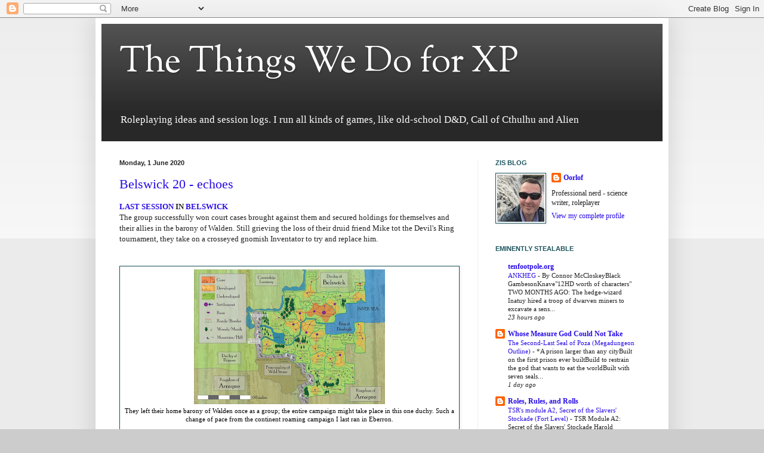

--- FILE ---
content_type: text/html; charset=UTF-8
request_url: https://thethingswedoforxp.blogspot.com/2020/06/
body_size: 26595
content:
<!DOCTYPE html>
<html class='v2' dir='ltr' lang='en-GB'>
<head>
<link href='https://www.blogger.com/static/v1/widgets/335934321-css_bundle_v2.css' rel='stylesheet' type='text/css'/>
<meta content='width=1100' name='viewport'/>
<meta content='text/html; charset=UTF-8' http-equiv='Content-Type'/>
<meta content='blogger' name='generator'/>
<link href='https://thethingswedoforxp.blogspot.com/favicon.ico' rel='icon' type='image/x-icon'/>
<link href='https://thethingswedoforxp.blogspot.com/2020/06/' rel='canonical'/>
<link rel="alternate" type="application/atom+xml" title="The Things We Do for XP - Atom" href="https://thethingswedoforxp.blogspot.com/feeds/posts/default" />
<link rel="alternate" type="application/rss+xml" title="The Things We Do for XP - RSS" href="https://thethingswedoforxp.blogspot.com/feeds/posts/default?alt=rss" />
<link rel="service.post" type="application/atom+xml" title="The Things We Do for XP - Atom" href="https://www.blogger.com/feeds/6240179011301932904/posts/default" />
<!--Can't find substitution for tag [blog.ieCssRetrofitLinks]-->
<meta content='https://thethingswedoforxp.blogspot.com/2020/06/' property='og:url'/>
<meta content='The Things We Do for XP' property='og:title'/>
<meta content='' property='og:description'/>
<title>The Things We Do for XP: June 2020</title>
<style type='text/css'>@font-face{font-family:'Sorts Mill Goudy';font-style:normal;font-weight:400;font-display:swap;src:url(//fonts.gstatic.com/s/sortsmillgoudy/v16/Qw3GZR9MED_6PSuS_50nEaVrfzgEbHQEj7E49PCrfQ.woff2)format('woff2');unicode-range:U+0100-02BA,U+02BD-02C5,U+02C7-02CC,U+02CE-02D7,U+02DD-02FF,U+0304,U+0308,U+0329,U+1D00-1DBF,U+1E00-1E9F,U+1EF2-1EFF,U+2020,U+20A0-20AB,U+20AD-20C0,U+2113,U+2C60-2C7F,U+A720-A7FF;}@font-face{font-family:'Sorts Mill Goudy';font-style:normal;font-weight:400;font-display:swap;src:url(//fonts.gstatic.com/s/sortsmillgoudy/v16/Qw3GZR9MED_6PSuS_50nEaVrfzgEbHoEj7E49PA.woff2)format('woff2');unicode-range:U+0000-00FF,U+0131,U+0152-0153,U+02BB-02BC,U+02C6,U+02DA,U+02DC,U+0304,U+0308,U+0329,U+2000-206F,U+20AC,U+2122,U+2191,U+2193,U+2212,U+2215,U+FEFF,U+FFFD;}</style>
<style id='page-skin-1' type='text/css'><!--
/*
-----------------------------------------------
Blogger Template Style
Name:     Simple
Designer: Blogger
URL:      www.blogger.com
----------------------------------------------- */
/* Content
----------------------------------------------- */
body {
font: normal normal 12px Georgia, Utopia, 'Palatino Linotype', Palatino, serif;
color: #222222;
background: #cccccc none repeat scroll top left;
padding: 0 40px 40px 40px;
}
html body .region-inner {
min-width: 0;
max-width: 100%;
width: auto;
}
h2 {
font-size: 22px;
}
a:link {
text-decoration:none;
color: #280de5;
}
a:visited {
text-decoration:none;
color: #cc5c00;
}
a:hover {
text-decoration:underline;
color: #cc6611;
}
.body-fauxcolumn-outer .fauxcolumn-inner {
background: transparent url(https://resources.blogblog.com/blogblog/data/1kt/simple/body_gradient_tile_light.png) repeat scroll top left;
_background-image: none;
}
.body-fauxcolumn-outer .cap-top {
position: absolute;
z-index: 1;
height: 400px;
width: 100%;
}
.body-fauxcolumn-outer .cap-top .cap-left {
width: 100%;
background: transparent url(https://resources.blogblog.com/blogblog/data/1kt/simple/gradients_light.png) repeat-x scroll top left;
_background-image: none;
}
.content-outer {
-moz-box-shadow: 0 0 40px rgba(0, 0, 0, .15);
-webkit-box-shadow: 0 0 5px rgba(0, 0, 0, .15);
-goog-ms-box-shadow: 0 0 10px #333333;
box-shadow: 0 0 40px rgba(0, 0, 0, .15);
margin-bottom: 1px;
}
.content-inner {
padding: 10px 10px;
}
.content-inner {
background-color: #ffffff;
}
/* Header
----------------------------------------------- */
.header-outer {
background: #282828 url(https://resources.blogblog.com/blogblog/data/1kt/simple/gradients_light.png) repeat-x scroll 0 -400px;
_background-image: none;
}
.Header h1 {
font: normal normal 60px Sorts Mill Goudy;
color: #ffffff;
text-shadow: 1px 2px 3px rgba(0, 0, 0, .2);
}
.Header h1 a {
color: #ffffff;
}
.Header .description {
font-size: 140%;
color: #ffffff;
}
.header-inner .Header .titlewrapper {
padding: 22px 30px;
}
.header-inner .Header .descriptionwrapper {
padding: 0 30px;
}
/* Tabs
----------------------------------------------- */
.tabs-inner .section:first-child {
border-top: 0 solid #eeeeee;
}
.tabs-inner .section:first-child ul {
margin-top: -0;
border-top: 0 solid #eeeeee;
border-left: 0 solid #eeeeee;
border-right: 0 solid #eeeeee;
}
.tabs-inner .widget ul {
background: #f5f5f5 url(https://resources.blogblog.com/blogblog/data/1kt/simple/gradients_light.png) repeat-x scroll 0 -800px;
_background-image: none;
border-bottom: 1px solid #eeeeee;
margin-top: 0;
margin-left: -30px;
margin-right: -30px;
}
.tabs-inner .widget li a {
display: inline-block;
padding: .6em 1em;
font: normal normal 14px Arial, Tahoma, Helvetica, FreeSans, sans-serif;
color: #999999;
border-left: 1px solid #ffffff;
border-right: 1px solid #eeeeee;
}
.tabs-inner .widget li:first-child a {
border-left: none;
}
.tabs-inner .widget li.selected a, .tabs-inner .widget li a:hover {
color: #000000;
background-color: #eeeeee;
text-decoration: none;
}
/* Columns
----------------------------------------------- */
.main-outer {
border-top: 0 solid #eeeeee;
}
.fauxcolumn-left-outer .fauxcolumn-inner {
border-right: 1px solid #eeeeee;
}
.fauxcolumn-right-outer .fauxcolumn-inner {
border-left: 1px solid #eeeeee;
}
/* Headings
----------------------------------------------- */
div.widget > h2,
div.widget h2.title {
margin: 0 0 1em 0;
font: normal bold 11px Arial, Tahoma, Helvetica, FreeSans, sans-serif;
color: #19525b;
}
/* Widgets
----------------------------------------------- */
.widget .zippy {
color: #999999;
text-shadow: 2px 2px 1px rgba(0, 0, 0, .1);
}
.widget .popular-posts ul {
list-style: none;
}
/* Posts
----------------------------------------------- */
h2.date-header {
font: normal bold 11px Arial, Tahoma, Helvetica, FreeSans, sans-serif;
}
.date-header span {
background-color: transparent;
color: #222222;
padding: inherit;
letter-spacing: inherit;
margin: inherit;
}
.main-inner {
padding-top: 30px;
padding-bottom: 30px;
}
.main-inner .column-center-inner {
padding: 0 15px;
}
.main-inner .column-center-inner .section {
margin: 0 15px;
}
.post {
margin: 0 0 25px 0;
}
h3.post-title, .comments h4 {
font: normal normal 22px Georgia, Utopia, 'Palatino Linotype', Palatino, serif;
margin: .75em 0 0;
}
.post-body {
font-size: 110%;
line-height: 1.4;
position: relative;
}
.post-body img, .post-body .tr-caption-container, .Profile img, .Image img,
.BlogList .item-thumbnail img {
padding: 2px;
background: #ffffff;
border: 1px solid #19525b;
-moz-box-shadow: 1px 1px 5px rgba(0, 0, 0, .1);
-webkit-box-shadow: 1px 1px 5px rgba(0, 0, 0, .1);
box-shadow: 1px 1px 5px rgba(0, 0, 0, .1);
}
.post-body img, .post-body .tr-caption-container {
padding: 5px;
}
.post-body .tr-caption-container {
color: #000000;
}
.post-body .tr-caption-container img {
padding: 0;
background: transparent;
border: none;
-moz-box-shadow: 0 0 0 rgba(0, 0, 0, .1);
-webkit-box-shadow: 0 0 0 rgba(0, 0, 0, .1);
box-shadow: 0 0 0 rgba(0, 0, 0, .1);
}
.post-header {
margin: 0 0 1.5em;
line-height: 1.6;
font-size: 90%;
}
.post-footer {
margin: 20px -2px 0;
padding: 5px 10px;
color: #666666;
background-color: #f9f9f9;
border-bottom: 1px solid #eeeeee;
line-height: 1.6;
font-size: 90%;
}
#comments .comment-author {
padding-top: 1.5em;
border-top: 1px solid #eeeeee;
background-position: 0 1.5em;
}
#comments .comment-author:first-child {
padding-top: 0;
border-top: none;
}
.avatar-image-container {
margin: .2em 0 0;
}
#comments .avatar-image-container img {
border: 1px solid #19525b;
}
/* Comments
----------------------------------------------- */
.comments .comments-content .icon.blog-author {
background-repeat: no-repeat;
background-image: url([data-uri]);
}
.comments .comments-content .loadmore a {
border-top: 1px solid #999999;
border-bottom: 1px solid #999999;
}
.comments .comment-thread.inline-thread {
background-color: #f9f9f9;
}
.comments .continue {
border-top: 2px solid #999999;
}
/* Accents
---------------------------------------------- */
.section-columns td.columns-cell {
border-left: 1px solid #eeeeee;
}
.blog-pager {
background: transparent none no-repeat scroll top center;
}
.blog-pager-older-link, .home-link,
.blog-pager-newer-link {
background-color: #ffffff;
padding: 5px;
}
.footer-outer {
border-top: 0 dashed #bbbbbb;
}
/* Mobile
----------------------------------------------- */
body.mobile  {
background-size: auto;
}
.mobile .body-fauxcolumn-outer {
background: transparent none repeat scroll top left;
}
.mobile .body-fauxcolumn-outer .cap-top {
background-size: 100% auto;
}
.mobile .content-outer {
-webkit-box-shadow: 0 0 3px rgba(0, 0, 0, .15);
box-shadow: 0 0 3px rgba(0, 0, 0, .15);
}
.mobile .tabs-inner .widget ul {
margin-left: 0;
margin-right: 0;
}
.mobile .post {
margin: 0;
}
.mobile .main-inner .column-center-inner .section {
margin: 0;
}
.mobile .date-header span {
padding: 0.1em 10px;
margin: 0 -10px;
}
.mobile h3.post-title {
margin: 0;
}
.mobile .blog-pager {
background: transparent none no-repeat scroll top center;
}
.mobile .footer-outer {
border-top: none;
}
.mobile .main-inner, .mobile .footer-inner {
background-color: #ffffff;
}
.mobile-index-contents {
color: #222222;
}
.mobile-link-button {
background-color: #280de5;
}
.mobile-link-button a:link, .mobile-link-button a:visited {
color: #ffffff;
}
.mobile .tabs-inner .section:first-child {
border-top: none;
}
.mobile .tabs-inner .PageList .widget-content {
background-color: #eeeeee;
color: #000000;
border-top: 1px solid #eeeeee;
border-bottom: 1px solid #eeeeee;
}
.mobile .tabs-inner .PageList .widget-content .pagelist-arrow {
border-left: 1px solid #eeeeee;
}
.post h3 {
font-color: #19525b;
}
.post h4 {
font-color: #19525b;
}
--></style>
<style id='template-skin-1' type='text/css'><!--
body {
min-width: 960px;
}
.content-outer, .content-fauxcolumn-outer, .region-inner {
min-width: 960px;
max-width: 960px;
_width: 960px;
}
.main-inner .columns {
padding-left: 0px;
padding-right: 310px;
}
.main-inner .fauxcolumn-center-outer {
left: 0px;
right: 310px;
/* IE6 does not respect left and right together */
_width: expression(this.parentNode.offsetWidth -
parseInt("0px") -
parseInt("310px") + 'px');
}
.main-inner .fauxcolumn-left-outer {
width: 0px;
}
.main-inner .fauxcolumn-right-outer {
width: 310px;
}
.main-inner .column-left-outer {
width: 0px;
right: 100%;
margin-left: -0px;
}
.main-inner .column-right-outer {
width: 310px;
margin-right: -310px;
}
#layout {
min-width: 0;
}
#layout .content-outer {
min-width: 0;
width: 800px;
}
#layout .region-inner {
min-width: 0;
width: auto;
}
body#layout div.add_widget {
padding: 8px;
}
body#layout div.add_widget a {
margin-left: 32px;
}
--></style>
<link href='https://www.blogger.com/dyn-css/authorization.css?targetBlogID=6240179011301932904&amp;zx=481b02c5-9fc6-4b58-86e1-126d740bfeab' media='none' onload='if(media!=&#39;all&#39;)media=&#39;all&#39;' rel='stylesheet'/><noscript><link href='https://www.blogger.com/dyn-css/authorization.css?targetBlogID=6240179011301932904&amp;zx=481b02c5-9fc6-4b58-86e1-126d740bfeab' rel='stylesheet'/></noscript>
<meta name='google-adsense-platform-account' content='ca-host-pub-1556223355139109'/>
<meta name='google-adsense-platform-domain' content='blogspot.com'/>

</head>
<body class='loading variant-bold'>
<div class='navbar section' id='navbar' name='Navbar'><div class='widget Navbar' data-version='1' id='Navbar1'><script type="text/javascript">
    function setAttributeOnload(object, attribute, val) {
      if(window.addEventListener) {
        window.addEventListener('load',
          function(){ object[attribute] = val; }, false);
      } else {
        window.attachEvent('onload', function(){ object[attribute] = val; });
      }
    }
  </script>
<div id="navbar-iframe-container"></div>
<script type="text/javascript" src="https://apis.google.com/js/platform.js"></script>
<script type="text/javascript">
      gapi.load("gapi.iframes:gapi.iframes.style.bubble", function() {
        if (gapi.iframes && gapi.iframes.getContext) {
          gapi.iframes.getContext().openChild({
              url: 'https://www.blogger.com/navbar/6240179011301932904?origin\x3dhttps://thethingswedoforxp.blogspot.com',
              where: document.getElementById("navbar-iframe-container"),
              id: "navbar-iframe"
          });
        }
      });
    </script><script type="text/javascript">
(function() {
var script = document.createElement('script');
script.type = 'text/javascript';
script.src = '//pagead2.googlesyndication.com/pagead/js/google_top_exp.js';
var head = document.getElementsByTagName('head')[0];
if (head) {
head.appendChild(script);
}})();
</script>
</div></div>
<div class='body-fauxcolumns'>
<div class='fauxcolumn-outer body-fauxcolumn-outer'>
<div class='cap-top'>
<div class='cap-left'></div>
<div class='cap-right'></div>
</div>
<div class='fauxborder-left'>
<div class='fauxborder-right'></div>
<div class='fauxcolumn-inner'>
</div>
</div>
<div class='cap-bottom'>
<div class='cap-left'></div>
<div class='cap-right'></div>
</div>
</div>
</div>
<div class='content'>
<div class='content-fauxcolumns'>
<div class='fauxcolumn-outer content-fauxcolumn-outer'>
<div class='cap-top'>
<div class='cap-left'></div>
<div class='cap-right'></div>
</div>
<div class='fauxborder-left'>
<div class='fauxborder-right'></div>
<div class='fauxcolumn-inner'>
</div>
</div>
<div class='cap-bottom'>
<div class='cap-left'></div>
<div class='cap-right'></div>
</div>
</div>
</div>
<div class='content-outer'>
<div class='content-cap-top cap-top'>
<div class='cap-left'></div>
<div class='cap-right'></div>
</div>
<div class='fauxborder-left content-fauxborder-left'>
<div class='fauxborder-right content-fauxborder-right'></div>
<div class='content-inner'>
<header>
<div class='header-outer'>
<div class='header-cap-top cap-top'>
<div class='cap-left'></div>
<div class='cap-right'></div>
</div>
<div class='fauxborder-left header-fauxborder-left'>
<div class='fauxborder-right header-fauxborder-right'></div>
<div class='region-inner header-inner'>
<div class='header section' id='header' name='Header'><div class='widget Header' data-version='1' id='Header1'>
<div id='header-inner'>
<div class='titlewrapper'>
<h1 class='title'>
<a href='https://thethingswedoforxp.blogspot.com/'>
The Things We Do for XP
</a>
</h1>
</div>
<div class='descriptionwrapper'>
<p class='description'><span>Roleplaying ideas and session logs. I run all kinds of games, like old-school D&amp;D, Call of Cthulhu and Alien</span></p>
</div>
</div>
</div></div>
</div>
</div>
<div class='header-cap-bottom cap-bottom'>
<div class='cap-left'></div>
<div class='cap-right'></div>
</div>
</div>
</header>
<div class='tabs-outer'>
<div class='tabs-cap-top cap-top'>
<div class='cap-left'></div>
<div class='cap-right'></div>
</div>
<div class='fauxborder-left tabs-fauxborder-left'>
<div class='fauxborder-right tabs-fauxborder-right'></div>
<div class='region-inner tabs-inner'>
<div class='tabs no-items section' id='crosscol' name='Cross-column'></div>
<div class='tabs no-items section' id='crosscol-overflow' name='Cross-Column 2'></div>
</div>
</div>
<div class='tabs-cap-bottom cap-bottom'>
<div class='cap-left'></div>
<div class='cap-right'></div>
</div>
</div>
<div class='main-outer'>
<div class='main-cap-top cap-top'>
<div class='cap-left'></div>
<div class='cap-right'></div>
</div>
<div class='fauxborder-left main-fauxborder-left'>
<div class='fauxborder-right main-fauxborder-right'></div>
<div class='region-inner main-inner'>
<div class='columns fauxcolumns'>
<div class='fauxcolumn-outer fauxcolumn-center-outer'>
<div class='cap-top'>
<div class='cap-left'></div>
<div class='cap-right'></div>
</div>
<div class='fauxborder-left'>
<div class='fauxborder-right'></div>
<div class='fauxcolumn-inner'>
</div>
</div>
<div class='cap-bottom'>
<div class='cap-left'></div>
<div class='cap-right'></div>
</div>
</div>
<div class='fauxcolumn-outer fauxcolumn-left-outer'>
<div class='cap-top'>
<div class='cap-left'></div>
<div class='cap-right'></div>
</div>
<div class='fauxborder-left'>
<div class='fauxborder-right'></div>
<div class='fauxcolumn-inner'>
</div>
</div>
<div class='cap-bottom'>
<div class='cap-left'></div>
<div class='cap-right'></div>
</div>
</div>
<div class='fauxcolumn-outer fauxcolumn-right-outer'>
<div class='cap-top'>
<div class='cap-left'></div>
<div class='cap-right'></div>
</div>
<div class='fauxborder-left'>
<div class='fauxborder-right'></div>
<div class='fauxcolumn-inner'>
</div>
</div>
<div class='cap-bottom'>
<div class='cap-left'></div>
<div class='cap-right'></div>
</div>
</div>
<!-- corrects IE6 width calculation -->
<div class='columns-inner'>
<div class='column-center-outer'>
<div class='column-center-inner'>
<div class='main section' id='main' name='Main'><div class='widget Blog' data-version='1' id='Blog1'>
<div class='blog-posts hfeed'>

          <div class="date-outer">
        
<h2 class='date-header'><span>Monday, 1 June 2020</span></h2>

          <div class="date-posts">
        
<div class='post-outer'>
<div class='post hentry uncustomized-post-template' itemprop='blogPost' itemscope='itemscope' itemtype='http://schema.org/BlogPosting'>
<meta content='https://blogger.googleusercontent.com/img/b/R29vZ2xl/AVvXsEjLasvx6Mxc2sAENmNVKtLJ9CMQqG3Xmoz_JieecKEEs5LmAbJ1FDbnIgiGfd9wfdTQkvxUa08oFmnJ8tnhEqfpnUMBn_IOyT812F6YkXFjJXPyFiRDsEHYecIQGvoP-opG9DrwvuIWnln5/s320/belswick+map_simpler.jpg' itemprop='image_url'/>
<meta content='6240179011301932904' itemprop='blogId'/>
<meta content='7975339722099310549' itemprop='postId'/>
<a name='7975339722099310549'></a>
<h3 class='post-title entry-title' itemprop='name'>
<a href='https://thethingswedoforxp.blogspot.com/2020/06/belswick-20-echoes-from-past.html'>Belswick 20 - echoes</a>
</h3>
<div class='post-header'>
<div class='post-header-line-1'></div>
</div>
<div class='post-body entry-content' id='post-body-7975339722099310549' itemprop='description articleBody'>
<h4>
<a href="https://thethingswedoforxp.blogspot.com/2020/05/belswick-19-see-you-in-court.html">LAST SESSION</a> IN <a href="https://thethingswedoforxp.blogspot.com/search/label/belswick">BELSWICK</a></h4>
The group successfully won court cases brought against them and secured holdings for themselves and their allies in the barony of Walden. Still grieving the loss of their druid friend Mike tot the Devil's Ring tournament, they take on a crosseyed gnomish Inventator to try and replace him.<br />
<br />
<br />
<table align="center" cellpadding="0" cellspacing="0" class="tr-caption-container" style="margin-left: auto; margin-right: auto; text-align: center;"><tbody>
<tr><td style="text-align: center;"><a href="https://blogger.googleusercontent.com/img/b/R29vZ2xl/AVvXsEjLasvx6Mxc2sAENmNVKtLJ9CMQqG3Xmoz_JieecKEEs5LmAbJ1FDbnIgiGfd9wfdTQkvxUa08oFmnJ8tnhEqfpnUMBn_IOyT812F6YkXFjJXPyFiRDsEHYecIQGvoP-opG9DrwvuIWnln5/s1600/belswick+map_simpler.jpg" imageanchor="1" style="margin-left: auto; margin-right: auto;"><img border="0" data-original-height="1132" data-original-width="1600" height="226" src="https://blogger.googleusercontent.com/img/b/R29vZ2xl/AVvXsEjLasvx6Mxc2sAENmNVKtLJ9CMQqG3Xmoz_JieecKEEs5LmAbJ1FDbnIgiGfd9wfdTQkvxUa08oFmnJ8tnhEqfpnUMBn_IOyT812F6YkXFjJXPyFiRDsEHYecIQGvoP-opG9DrwvuIWnln5/s320/belswick+map_simpler.jpg" width="320" /></a></td></tr>
<tr><td class="tr-caption" style="text-align: center;">They left their home barony of Walden once as a group; the entire campaign might take place in this one duchy. Such a change of pace from the continent roaming campaign I last ran in Eberron.<br />
<br />
...which makes me think back to this awesome campaign concept I'd like to try out:<br />
<a href="https://forums.penny-arcade.com/discussion/97228/ooc-4e-dnd-a-race-around-eberron-in-eighty-days">A RACE ACROSS EBERRON IN 80 DAYS</a><br />
...get in line though, because I also have <a href="https://thethingswedoforxp.blogspot.com/2020/05/campaignlet-framework-bronze-and-sand.html">Bronze and Sand</a>, Star Wars, Dark Sun, Call of Cthulhu and a Piratecrawl prepped.</td></tr>
</tbody></table>
<br />
<br />
<h4>
THE BAND</h4>
Still nameless, although spectators at the <a href="https://thethingswedoforxp.blogspot.com/2020/05/another-session-over-skype-with.html">Devil's Ring</a> now know and recognize them as the Winter's Children.<br />
<ul>
<li><b>TILBØRD MIVEN BJORNSSON</b>, deal making, silvertongued cleric/bard of the Authority from the Vaeringjar Isles, warlock of the <a href="https://goblinpunch.blogspot.com/2013/07/heralds-of-immaculate-morning.html">Radiant Maiden</a> ("this cleric does NOT heal"; port to 5e Warlock patron coming up!), boss of two spined devils, chatter-up of nature spirits peaceful and bloodhungry, and friend to ghouls everywhere.</li>
<li><b>SHAMS METALGROG</b>, dwarf knight from the Principality of Wild Stone, blazer of a new trade route to the Belswick and sometimes spellcaster. Proud and sometimes confused master of an imp called Ricky, who seems quite unlike other devils.</li>
<li><b>GUY</b>, diviner wizard from southern Arrayne, survivor of childhood drama at the hands of a Cult that called him the Messenger.</li>
<li><b>LOMIN MOR</b>, rogue and glorious bastard, formerly a noble son of Arrayne, now sometimes posing as Lady Olga of Culfield. Getting married in that disguise come Spring. Also pestered by his contacts in the Violet Cloud. </li>
<li><b>MORTI FIZLELOT</b>, gnome Artificer with seriously wonky stats (d18 down the line; his wisdom 4 is a glory to behold). Traveled from neighbouring duchy Thynne via the highest, cruelest mountain he could find. Rides a steampunk pony-sized rhino called Unicorn.</li>
</ul>
<br />
<h4>
THE DEPARTED</h4>
<ul>
<li><b>AJU</b>, shark cursed to walk the land as a fishling barbarian. (Player stepped out of the game.)</li>
<li><b>MIKE</b>, druid and fast friend to all animals however ravenous, survivor of a childhood attack on his home village by freaky cultists to The Messenger. (Mike died in session 18.)</li>
</ul>
<br />
<h4>
THIS GAME</h4>
<ul>
<li>Shams and Lomin pay Lionel the Raven to finish their cool magical stat-boosting tattoos. It hurts like hell, but now they have arcane circuits out of gem dust and dubious ink adorning their chakras.</li>
<li>Guy can't cast spells anymore. He can, however, talk without opening his mouth and moves things with his mind. He tells Tilbord that Last time this happened, people tried to restrain him and his ancestral castle of Loupe Pierre did not survive the resulting fire.</li>
<li>The players really take the time to talk to Guy about this sudden change; great roleplaying. </li>
<li>Ricky FREAKS THE FUCK OUT when he sees Guy practising mental powers and turns invisible. "OUTSIDER! RUN FOR YOUR LIVES!" Ricky's nightly inspection of Guy's bedroom ends with wet, tentacly sounds and a bedraggled, beslimed imp sneaking back to Shams. Guy sleeps the sweet dreams of the innocents.</li>
<li>Shams has decided to site her trade house in the neighbouring estate of Witmarrow, which will be ruled by the group's patron Lady Liselle and her husband Peter, the son of baron Walden.</li>
<li>The group owes a debt to Sir Haine Kerjules of Crossroads to finish clearing a snake-themed dungeon on the southern road to the mine at Copperfield. Also there's the matter of the missing novice; Brent, a former bandit has run away months ago. Has he taken up a life of crime again?</li>
<li>The party regroups, restock and head down there. On the way they spot a big oak on a hill, about a mile off and unmoving in the wind.</li>
<li>Heading for the entrance of the Tomb of the Serpent Kings, bandits try to ambush the party! Guy is still out of spells but that doesn't really matter. He reaches out with his mind, bandits float up into the air or step off tree branches, mesmerized. Morti unleashes a gear-winged axe as Shams shoots blasts of fire and Lomin downs six in a row with five arrows. (Rogues and places to hide, man.) </li>
<li>The bandits are all Brent. The ones in the trees; the ones sneaking up with shortswords and axes, the ones with the longbows. All look and sound like Brent - or at least a slightly unfinished version of him.</li>
<li>As Tilly interrogates the last survivor ("Brent, hold up! It's me, Brent!") I get scorching glares from the group. But hey, it's not MY fault they left a fully operational cloning machine down there last time they explored the Tomb!</li>
</ul>
<br />
Can't wait for next game. Maybe finally, after 20 sessions, they'll meet the sentient inhabitants of the <a href="https://coinsandscrolls.blogspot.com/2017/06/osr-tomb-of-serpent-kings-megapost.html">TOMB OF THE SERPENT KINGS</a>. The party cleared out the goblins and stopped the cloning machine from making more, but that doesn't mean the dungeon goes into stasis. Oh no my pretties, I've had time to restock!<br />
<br />
<br />
<h4>
PLAYERS' HIGHLIGHTS</h4>
After each session, I ask the players for their highlights from the game. Makes for good feedback and cool summary!<br />
<br />
<br />
<u><b>MORTI:</b></u><br />
<ul>
<li>Lomin shooting straight from all possible angles, nice killshots 🤘🏻</li>
<li>Tilly: try to spare a Brent and they still get shot down. Points for imitating one of these guys 👏🏻</li>
<li>Guy, just everything. Brutal and nasty powers, but the opportunities! And the debuffs he's handing out! 😱</li>
<li>Shamms/Ricky, for that well-placed imp stinger in the kidneys &#9760;&#65039;</li>
<li>DM, loved how you played the Brents and kept a nice tempo</li>
</ul>
<br />
<br />
<u><b>TILBORD</b></u><br />
<ul>
<li>Guy:<br />- oh cool, his psychic powers are expanding<br />- oh, hmm, something seems off<br />- OH, we better treat him nicely for now<br />(and OF COURSE Tilly asks 'but did you try talking with it?')</li>
<li>Morti:<br />- of course the Gnome has a mechanical mount<br />- of course it's a pimped out rhinoceros...on roller blades<br />- of course the rhino is sad it can't sleep indoors<br />- wait, his axe does /what/?!<br />&nbsp;</li>
<li>Shams the silent dwarf, seemingly the one hardest hit by Mike's demise</li>
<li>A hidden Lomin is the perfect anti-Brent artillery. Deliciously heartless.&nbsp;</li>
<li>Ricky is a great single target hunter. Being attacked right back = big nope</li>
<li>Brent and the Brentshrooms...oh man.<br />"I'm Brent", "No I'm Brent", "I'm Brent too!" *facepalm*<br />(oh the pain I wish on him...👿)</li>
</ul>
<span style="color: #45818e;"><i>(DM: I had such different plans for Brent! Dark and tormented...then this happened 😂<br />Tilly: Oh, no worries. Darkness and tormentation shall be his lot.)</i></span><br />
<br />
<br />
<b><u>SHAMS</u></b><br />
<ul>
<li>Guy: wtf, the most disturbing part is that he doesn't seem to notice the changes himself. Interesting to see him fluently using those new powers in combat. Painful that it seems to have be caused by Mike dying.</li>
<li>Morti: fucken awesome mount, weapon and distracting sound system</li>
<li>Brent and Brent and Brent? What the hell am I getting myself into, what did this group do before I joined them...</li>
<li>Kick-ass move by Ricky, but I'll save him for invisible scouting in the future.<br />Ricky killed a Brent with one poisonous sting, then almost died on the riposte from another Brent. Damage resistance only takes you so far with 10 hp... </li>
<li>Good to see my dwarves again.</li>
</ul>
<br />
<br />
<u><b>GUY</b></u><br />
<ul>
<li>Morti with rhine. A weird team became a lot weirder :-)</li>
<li>Brentlings as far as the eye can see. Handy if you want to start a cult :-)</li>
<li>Tilly with a plan for Brent, Lomin with another plan :-)</li>
<li>There I am quietly testing out my powers, when people suddenly feel the urge to start kill stealing. I'm taking notes!</li>
</ul>
<br />
<b><u>LOMIN:</u></b><br />
<br />
In random order<br />
<ol>
<li>"We're all Brent" The realization that Litvar&#8217;s tomb had a new occupant...</li>
<li>Guy spuugt zuur!? Holy Authority!</li>
<li>Morty&#8217;s bijl does what!?</li>
<li>One shot, one kill. The entire evening. Except for NPCs that had been spared by Tilly, that guy took two shots😋</li>
<li>In
 general; How, surrounded by bandits, there&#8217;s never a moment we consider
 surrender. Mindset: Bring it on if you really want to, we&#8217;ll totally 
slay. And then doing just that. Awed by our awesomeness.</li>
</ol>
<br />
<ul>
</ul>
<div style='clear: both;'></div>
</div>
<div class='post-footer'>
<div class='post-footer-line post-footer-line-1'>
<span class='post-author vcard'>
Posted by
<span class='fn' itemprop='author' itemscope='itemscope' itemtype='http://schema.org/Person'>
<meta content='https://www.blogger.com/profile/12756864465738279507' itemprop='url'/>
<a class='g-profile' href='https://www.blogger.com/profile/12756864465738279507' rel='author' title='author profile'>
<span itemprop='name'>Oorlof</span>
</a>
</span>
</span>
<span class='post-timestamp'>
at
<meta content='https://thethingswedoforxp.blogspot.com/2020/06/belswick-20-echoes-from-past.html' itemprop='url'/>
<a class='timestamp-link' href='https://thethingswedoforxp.blogspot.com/2020/06/belswick-20-echoes-from-past.html' rel='bookmark' title='permanent link'><abbr class='published' itemprop='datePublished' title='2020-06-01T20:31:00+02:00'>20:31</abbr></a>
</span>
<span class='post-comment-link'>
<a class='comment-link' href='https://thethingswedoforxp.blogspot.com/2020/06/belswick-20-echoes-from-past.html#comment-form' onclick=''>
No comments:
  </a>
</span>
<span class='post-icons'>
<span class='item-control blog-admin pid-186220837'>
<a href='https://www.blogger.com/post-edit.g?blogID=6240179011301932904&postID=7975339722099310549&from=pencil' title='Edit Post'>
<img alt='' class='icon-action' height='18' src='https://resources.blogblog.com/img/icon18_edit_allbkg.gif' width='18'/>
</a>
</span>
</span>
<div class='post-share-buttons goog-inline-block'>
<a class='goog-inline-block share-button sb-email' href='https://www.blogger.com/share-post.g?blogID=6240179011301932904&postID=7975339722099310549&target=email' target='_blank' title='Email This'><span class='share-button-link-text'>Email This</span></a><a class='goog-inline-block share-button sb-blog' href='https://www.blogger.com/share-post.g?blogID=6240179011301932904&postID=7975339722099310549&target=blog' onclick='window.open(this.href, "_blank", "height=270,width=475"); return false;' target='_blank' title='BlogThis!'><span class='share-button-link-text'>BlogThis!</span></a><a class='goog-inline-block share-button sb-twitter' href='https://www.blogger.com/share-post.g?blogID=6240179011301932904&postID=7975339722099310549&target=twitter' target='_blank' title='Share to X'><span class='share-button-link-text'>Share to X</span></a><a class='goog-inline-block share-button sb-facebook' href='https://www.blogger.com/share-post.g?blogID=6240179011301932904&postID=7975339722099310549&target=facebook' onclick='window.open(this.href, "_blank", "height=430,width=640"); return false;' target='_blank' title='Share to Facebook'><span class='share-button-link-text'>Share to Facebook</span></a><a class='goog-inline-block share-button sb-pinterest' href='https://www.blogger.com/share-post.g?blogID=6240179011301932904&postID=7975339722099310549&target=pinterest' target='_blank' title='Share to Pinterest'><span class='share-button-link-text'>Share to Pinterest</span></a>
</div>
</div>
<div class='post-footer-line post-footer-line-2'>
<span class='post-labels'>
Labels:
<a href='https://thethingswedoforxp.blogspot.com/search/label/5e' rel='tag'>5e</a>,
<a href='https://thethingswedoforxp.blogspot.com/search/label/belswick' rel='tag'>belswick</a>,
<a href='https://thethingswedoforxp.blogspot.com/search/label/session%20report' rel='tag'>session report</a>,
<a href='https://thethingswedoforxp.blogspot.com/search/label/totsk' rel='tag'>totsk</a>
</span>
</div>
<div class='post-footer-line post-footer-line-3'>
<span class='post-location'>
</span>
</div>
</div>
</div>
</div>

        </div></div>
      
</div>
<div class='blog-pager' id='blog-pager'>
<span id='blog-pager-newer-link'>
<a class='blog-pager-newer-link' href='https://thethingswedoforxp.blogspot.com/search?updated-max=2020-09-20T13:49:00%2B02:00&amp;max-results=5&amp;reverse-paginate=true' id='Blog1_blog-pager-newer-link' title='Newer Posts'>Newer Posts</a>
</span>
<span id='blog-pager-older-link'>
<a class='blog-pager-older-link' href='https://thethingswedoforxp.blogspot.com/search?updated-max=2020-06-01T20:31:00%2B02:00&amp;max-results=5' id='Blog1_blog-pager-older-link' title='Older Posts'>Older Posts</a>
</span>
<a class='home-link' href='https://thethingswedoforxp.blogspot.com/'>Home</a>
</div>
<div class='clear'></div>
<div class='blog-feeds'>
<div class='feed-links'>
Subscribe to:
<a class='feed-link' href='https://thethingswedoforxp.blogspot.com/feeds/posts/default' target='_blank' type='application/atom+xml'>Comments (Atom)</a>
</div>
</div>
</div></div>
</div>
</div>
<div class='column-left-outer'>
<div class='column-left-inner'>
<aside>
</aside>
</div>
</div>
<div class='column-right-outer'>
<div class='column-right-inner'>
<aside>
<div class='sidebar section' id='sidebar-right-1'><div class='widget Profile' data-version='1' id='Profile1'>
<h2>ZIS BLOG</h2>
<div class='widget-content'>
<a href='https://www.blogger.com/profile/12756864465738279507'><img alt='My photo' class='profile-img' height='79' src='//blogger.googleusercontent.com/img/b/R29vZ2xl/AVvXsEgrZzDGzgxdW6izxcOleA2AOCohuH5Q7r3ct-OnP2CpKd2KaQ0UqKLnmBvSNURw_dDevBDgPFWzC3ZMjZvJkCV2BGx7aAxXmeQTokDoEDpAPlJJrbhiQhWZ7mry3bdr2Uo/s79/ijsland%2Bdettifoss%2Bprofielfoto.jpg' width='79'/></a>
<dl class='profile-datablock'>
<dt class='profile-data'>
<a class='profile-name-link g-profile' href='https://www.blogger.com/profile/12756864465738279507' rel='author' style='background-image: url(//www.blogger.com/img/logo-16.png);'>
Oorlof
</a>
</dt>
<dd class='profile-textblock'>Professional nerd - science writer, roleplayer</dd>
</dl>
<a class='profile-link' href='https://www.blogger.com/profile/12756864465738279507' rel='author'>View my complete profile</a>
<div class='clear'></div>
</div>
</div><div class='widget BlogList' data-version='1' id='BlogList1'>
<h2 class='title'>EMINENTLY STEALABLE</h2>
<div class='widget-content'>
<div class='blog-list-container' id='BlogList1_container'>
<ul id='BlogList1_blogs'>
<li style='display: block;'>
<div class='blog-icon'>
<img data-lateloadsrc='https://lh3.googleusercontent.com/blogger_img_proxy/AEn0k_vtTZixdoDdTPJZ5yk9qbq32XKBZRCcmh6cdbOwOeHHu5voJEmWHVGuHKlxiTl9isrtsdoa_eVHd2kHgZCOGvc6g8tkXqsl=s16-w16-h16' height='16' width='16'/>
</div>
<div class='blog-content'>
<div class='blog-title'>
<a href='https://tenfootpole.org/ironspike' target='_blank'>
tenfootpole.org</a>
</div>
<div class='item-content'>
<span class='item-title'>
<a href='https://tenfootpole.org/ironspike/?p=10261' target='_blank'>
ANKHEG
</a>
</span>

                      -
                    
<span class='item-snippet'>
By Connor McCloskeyBlack GambesonKnave"12HD worth of characters" TWO MONTHS 
AGO: The hedge-wizard Inatuy hired a troop of dwarven miners to excavate a 
sens...
</span>
<div class='item-time'>
23 hours ago
</div>
</div>
</div>
<div style='clear: both;'></div>
</li>
<li style='display: block;'>
<div class='blog-icon'>
<img data-lateloadsrc='https://lh3.googleusercontent.com/blogger_img_proxy/AEn0k_t-q4J1J-Fx6z54F9CMn3uRJzVBMG07Of7hSh1E_QyrVkz46ktO6Yr-jxBSeqD8DfytNX3DoL5Ao8ewdlJFH_QMsjSFo2xEw39vTRz6lZKOGw=s16-w16-h16' height='16' width='16'/>
</div>
<div class='blog-content'>
<div class='blog-title'>
<a href='https://whosemeasure.blogspot.com/' target='_blank'>
Whose Measure God Could Not Take</a>
</div>
<div class='item-content'>
<span class='item-title'>
<a href='https://whosemeasure.blogspot.com/2026/02/megadungeon-outline-poza-hive.html' target='_blank'>
The Second-Last Seal of Poza (Megadungeon Outline)
</a>
</span>

                      -
                    
<span class='item-snippet'>
 













*A prison larger than any cityBuilt on the first prison ever builtBuild to 
restrain the god that wants to eat the worldBuilt with seven seals...
</span>
<div class='item-time'>
1 day ago
</div>
</div>
</div>
<div style='clear: both;'></div>
</li>
<li style='display: block;'>
<div class='blog-icon'>
<img data-lateloadsrc='https://lh3.googleusercontent.com/blogger_img_proxy/AEn0k_uy2_vIldPE36HLjgp6xTXklWY0pzocKLPiANc9mrqTPEsJu1tWLCNKzF7w79fRUXSnJHrnvJWs00FHLi_AA9zfvTXbFJpi3w4JxuFo=s16-w16-h16' height='16' width='16'/>
</div>
<div class='blog-content'>
<div class='blog-title'>
<a href='http://rolesrules.blogspot.com/' target='_blank'>
Roles, Rules, and Rolls</a>
</div>
<div class='item-content'>
<span class='item-title'>
<a href='http://rolesrules.blogspot.com/2026/02/tsrs-module-a2-secret-of-slavers.html' target='_blank'>
TSR's module A2, Secret of the Slavers' Stockade (Fort Level)
</a>
</span>

                      -
                    
<span class='item-snippet'>


TSR Module A2: Secret of the Slavers' Stockade

Harold Johnson with Tom Moldvay

At a couple of climactic points in module A1, Slave Pits, the adventurers ...
</span>
<div class='item-time'>
2 days ago
</div>
</div>
</div>
<div style='clear: both;'></div>
</li>
<li style='display: block;'>
<div class='blog-icon'>
<img data-lateloadsrc='https://lh3.googleusercontent.com/blogger_img_proxy/AEn0k_s1KJf_kyAFSUFoPdVMfZDE4tmASiNNmyFt3olo5BQcRY5EvPIvMfYNDS9l2IxX4vDuVOK3_1FpOpdH-6TX0gLVujg3Zp8BrnKHivoM2xo=s16-w16-h16' height='16' width='16'/>
</div>
<div class='blog-content'>
<div class='blog-title'>
<a href='http://falsemachine.blogspot.com/' target='_blank'>
False Machine</a>
</div>
<div class='item-content'>
<div class='item-thumbnail'>
<a href='http://falsemachine.blogspot.com/' target='_blank'>
<img alt='' border='0' height='72' src='https://blogger.googleusercontent.com/img/b/R29vZ2xl/AVvXsEiHUEbxZBHivfgR3mtQYjWA_1wWavyBzcy-shSeYVYw8P3AaBHiosK1v0qX3AhAmIQ71PJkWiXUYwaA159w9iRlfuSYrGLgGSuWm_0m5JlKFgbZHY3Q8GrbPWAfR3EE9i07MA_iE3ItGGCogDUYYftjvqO79VYFQTpIsIiSEDYItxWr9t-H2iNubpKaDVok/s72-w444-h676-c/81Dz-7k2ICL._SL1500_.jpg' width='72'/>
</a>
</div>
<span class='item-title'>
<a href='http://falsemachine.blogspot.com/2026/01/hugh-cook-is-re-published.html' target='_blank'>
Hugh Cook is Re-Published!
</a>
</span>

                      -
                    
<span class='item-snippet'>
A curious wonder has taken place. Some of you may remember my extensive 
reviews of near-forgotten 90&#8217;s Author Hugh Cooks &#8216;Chronicle of an Age of 
Darkness&#8217;
...
</span>
<div class='item-time'>
4 days ago
</div>
</div>
</div>
<div style='clear: both;'></div>
</li>
<li style='display: block;'>
<div class='blog-icon'>
<img data-lateloadsrc='https://lh3.googleusercontent.com/blogger_img_proxy/AEn0k_tA02ARetBfIdj2Zp7djv35iCui_u8cBl9XAtyn3ZP54P02YB13fE9xtja-RUwkGZ1ttBagqF1_GqneyUqvx1Ls2E9t9fH47QbIRw=s16-w16-h16' height='16' width='16'/>
</div>
<div class='blog-content'>
<div class='blog-title'>
<a href='https://www.bastionland.com/' target='_blank'>
Into the Odd</a>
</div>
<div class='item-content'>
<span class='item-title'>
<a href='https://www.bastionland.com/2026/01/gm-focused-playtesting.html' target='_blank'>
GM Focused Playtesting
</a>
</span>

                      -
                    
<span class='item-snippet'>


That's right. When you run a playtest it's not about those parasitic 
players. *You're *the one who should be under the microscope.

Not exclusively, and I...
</span>
<div class='item-time'>
6 days ago
</div>
</div>
</div>
<div style='clear: both;'></div>
</li>
<li style='display: block;'>
<div class='blog-icon'>
<img data-lateloadsrc='https://lh3.googleusercontent.com/blogger_img_proxy/AEn0k_vg6TGZsxE7OghD10hJ3wTJMfGEwI90DmYzeH1Ycfi7cuGuE9MekHipk_JZJTdzsNIhMC7pNFOHRbtCsOuHnkoP22jZxNDOSaUkQX1mA4XA3nE2=s16-w16-h16' height='16' width='16'/>
</div>
<div class='blog-content'>
<div class='blog-title'>
<a href='https://coinsandscrolls.blogspot.com/' target='_blank'>
Coins and Scrolls</a>
</div>
<div class='item-content'>
<div class='item-thumbnail'>
<a href='https://coinsandscrolls.blogspot.com/' target='_blank'>
<img alt='' border='0' height='72' src='https://blogger.googleusercontent.com/img/b/R29vZ2xl/AVvXsEirZsgTLkNLOHdw1U9XtI49qzVmxIkvjvfEiRUnuiw7BgEwxd7EIjuVzTbfaymMN85oWcA7hDs1bmWz7k6h2e7wB88pjmWDbYH4lt3E9vznAVh6I4R-u7C_D5IwnoaDtn-9VXRwkYxNKbFWWK4eOZ2fkV_ge4-2iKuK6GHyCCfh_Vp1nLrIcOTCRnK6QHI/s72-w496-h640-c/Hamza_heroes_fight_Met_18.44.2_n01.jpg' width='72'/>
</a>
</div>
<span class='item-title'>
<a href='https://coinsandscrolls.blogspot.com/2026/01/book-notes-adventures-of-amir-hamza.html' target='_blank'>
Book Notes: The Adventures of Amir Hamza: Lord of the Auspicious Planetary 
Conjunction
</a>
</span>

                      -
                    
<span class='item-snippet'>


I've been reading *The Adventures of Amir Hamza: Lord of the Auspicious 
Planetary Conjunction*. It's a collection of mythological, spiritual, 
moral, hist...
</span>
<div class='item-time'>
1 week ago
</div>
</div>
</div>
<div style='clear: both;'></div>
</li>
<li style='display: block;'>
<div class='blog-icon'>
<img data-lateloadsrc='https://lh3.googleusercontent.com/blogger_img_proxy/AEn0k_uQtR1QdILserD8gCAIFkTd_JSXhTDgTwgZb4J67xXzhayjrt6ahI0VGK8fzNB78U7HnXOmYBQQ98RKXU58jhhs91YlTCZjoNFhR4mYrg5Z7GlA=s16-w16-h16' height='16' width='16'/>
</div>
<div class='blog-content'>
<div class='blog-title'>
<a href='https://eldritchfields.blogspot.com/' target='_blank'>
Eldritch Fields</a>
</div>
<div class='item-content'>
<div class='item-thumbnail'>
<a href='https://eldritchfields.blogspot.com/' target='_blank'>
<img alt='' border='0' height='72' src='https://blogger.googleusercontent.com/img/b/R29vZ2xl/AVvXsEjKhzcfreFv4jW-20pViQ96kyNt21v80tNgLgv7LNVz6RA75KEEnLf8GJvVgnJDnf2bmqGWsURySpDlSBpzvoz4x-QFj89OPrtJ30JqOGoRWB3BgyyXqzzH68NMtJjjNZR9E_iI01_9kfsGXtlOVIZaulSuMHAJqF8BsESqEJ6HIpS10T9IEClcaU1QUds/s72-w466-h310-c/4501743_b4db71c19c_b-820x545.jpg' width='72'/>
</a>
</div>
<span class='item-title'>
<a href='https://eldritchfields.blogspot.com/2026/01/random-table-winged-amazon-with-six.html' target='_blank'>
[Random table] A winged amazon with six-shooters riding a pegasus and more 
sick airbrushed panel van art pieces
</a>
</span>

                      -
                    
<span class='item-snippet'>
Dunno, I guess roll on this when you airbrush your van or get your next 
tattoo OR JUST RUN A GAME AND GENERATE THE CHARACTERS WITH THIS, GO BIG OR 
GO HOME....
</span>
<div class='item-time'>
1 week ago
</div>
</div>
</div>
<div style='clear: both;'></div>
</li>
<li style='display: block;'>
<div class='blog-icon'>
<img data-lateloadsrc='https://lh3.googleusercontent.com/blogger_img_proxy/AEn0k_uDHIO28YLRdaCaNJ1VyU48mfnPNh0rJWuCczOemJgQK8sZC8NUuLtOq50AKVpRqIA1OLsy24EM6eLg6FDIV00WZBxn0myyM30-79srmw=s16-w16-h16' height='16' width='16'/>
</div>
<div class='blog-content'>
<div class='blog-title'>
<a href='http://rottenpulp.blogspot.com/' target='_blank'>
Rotten Pulp</a>
</div>
<div class='item-content'>
<div class='item-thumbnail'>
<a href='http://rottenpulp.blogspot.com/' target='_blank'>
<img alt='' border='0' height='72' src='https://blogger.googleusercontent.com/img/a/AVvXsEgTCgC9VwHnVirrSX2TXetDi0V7Hc2mxvP2sigfK1SVhJz6fPH8W1rdaCGFsNVo-KP39VokEY0BvL0P9yS9QFiyJ-bvXqnoFqQRLJGDJ57BPn4kfdY9rG9bgTOLgIuhkjqHZ9McOIi1Nh8LMhWsIef8J0ma0mEEZ2MTqF5WFmjuI74cjEHVv_OzsJqsm3U=s72-w400-h211-c' width='72'/>
</a>
</div>
<span class='item-title'>
<a href='http://rottenpulp.blogspot.com/2026/01/high-impact-enemies-in-mythic.html' target='_blank'>
High-Impact Enemies in Mythic Bastionland
</a>
</span>

                      -
                    
<span class='item-snippet'>



There's been a lot of chatter about how combat in Mythic Bastionland can 
sometimes feel a bit too easy - especially when you have a larger group of 
4+ k...
</span>
<div class='item-time'>
4 weeks ago
</div>
</div>
</div>
<div style='clear: both;'></div>
</li>
<li style='display: block;'>
<div class='blog-icon'>
<img data-lateloadsrc='https://lh3.googleusercontent.com/blogger_img_proxy/AEn0k_tLJ2jwKQxgaDYZZT8ig2BmtrNOrFQJBPzUud4GL6xiarh5y5wKWsmkpi_vGRIgnCoqKGdlfGYTFlZ2weoFLeqaPAk80TYpkkoL21244QhKag=s16-w16-h16' height='16' width='16'/>
</div>
<div class='blog-content'>
<div class='blog-title'>
<a href='https://crateredland.blogspot.com/' target='_blank'>
A Blasted, Cratered Land</a>
</div>
<div class='item-content'>
<span class='item-title'>
<a href='https://crateredland.blogspot.com/2026/01/six-fighting-styles.html' target='_blank'>
Six Fighting Styles
</a>
</span>

                      -
                    
<span class='item-snippet'>


Here are six Styles for Xenophon's *By Spear Alone* wuxia ruleset. A short 
summation: characters have four stats (Might, Agility, Endurance, Will); 
Stami...
</span>
<div class='item-time'>
4 weeks ago
</div>
</div>
</div>
<div style='clear: both;'></div>
</li>
<li style='display: block;'>
<div class='blog-icon'>
<img data-lateloadsrc='https://lh3.googleusercontent.com/blogger_img_proxy/AEn0k_uDJWcJK5KzXokTpTWDSsdo45wCzUJaBukdEZVt1K52Kxc1skedjdn0kOrCUKDqWUNd9pSHmL8hfrEavK5IFzt-0TZtUbcN-a7bOkgwLBD0aCkdFQ=s16-w16-h16' height='16' width='16'/>
</div>
<div class='blog-content'>
<div class='blog-title'>
<a href='https://hackslashmaster.blogspot.com/' target='_blank'>
Hack & Slash</a>
</div>
<div class='item-content'>
<div class='item-thumbnail'>
<a href='https://hackslashmaster.blogspot.com/' target='_blank'>
<img alt='' border='0' height='72' src='https://blogger.googleusercontent.com/img/b/R29vZ2xl/AVvXsEhuedadA6_DGHkXDLrRiGxaZpTBvDNAnAZ8URdahuzSyBTNbR2RIOHvpybNXwtP2ZhhF01fa-ggp7MbNwyNFxb8tQaoSP7HzMLVbrne_y134NDKoKdwM40ZLBAZvddoFVwDaIR05MHPm41D3565DVQD_d4Zzcrt_3y32E4V8ASDY4MPRFvfxZtt3iz_gJzB/s72-c/11.jpg' width='72'/>
</a>
</div>
<span class='item-title'>
<a href='https://hackslashmaster.blogspot.com/2026/01/on-happy-new-year.html' target='_blank'>
On a Happy New Year
</a>
</span>

                      -
                    
<span class='item-snippet'>


We are about to experience the most social upheaval since industrialization.

What will that look like in sixty years? 

Sinless is starting it's third yea...
</span>
<div class='item-time'>
4 weeks ago
</div>
</div>
</div>
<div style='clear: both;'></div>
</li>
<li style='display: block;'>
<div class='blog-icon'>
<img data-lateloadsrc='https://lh3.googleusercontent.com/blogger_img_proxy/AEn0k_sMaI1ntTE9RF6QACEMy16Peas7Po5hoI31sPw2dKF64atGhdwFv8Zz_RjWlN0IFx-LNLtXOi-2jbJKIhgsI8fOA3VO6EQrWZtUCdPsgG5ZcOI=s16-w16-h16' height='16' width='16'/>
</div>
<div class='blog-content'>
<div class='blog-title'>
<a href='http://tenfootpolemic.blogspot.com/' target='_blank'>
Ten Foot Polemic</a>
</div>
<div class='item-content'>
<div class='item-thumbnail'>
<a href='http://tenfootpolemic.blogspot.com/' target='_blank'>
<img alt='' border='0' height='72' src='https://blogger.googleusercontent.com/img/b/R29vZ2xl/AVvXsEgNiB53nez8am8WR1VDNngHVVWDlCsBMheXJiocqZO63byrOI6-APu9FV5ZmpjCcUdLeZLeKDUtUSgHvyJRwJ505dH7nq2oo1wu3pGOXN14xqpDtyDlV7R2A0vNs5nVNezA-_Ogx8sIH8zHfWPnLobjzv0sOVUo7lIW2I4A07IkQkw7uVYkdCPwpZOIpMes/s72-c/dragon3.png' width='72'/>
</a>
</div>
<span class='item-title'>
<a href='http://tenfootpolemic.blogspot.com/2025/12/secret-santicorn-2025-1d12-odd-medieval.html' target='_blank'>
Secret Santicorn 2025 - 1d12 Odd "Medieval" Dragons
</a>
</span>

                      -
                    
<span class='item-snippet'>


*Sylvanas_iii *asks for:

*A dX table of medieval dragons that look nothing like any self-respecting 
dragon should (e.g. the original French tarrasque) *
...
</span>
<div class='item-time'>
5 weeks ago
</div>
</div>
</div>
<div style='clear: both;'></div>
</li>
<li style='display: block;'>
<div class='blog-icon'>
<img data-lateloadsrc='https://lh3.googleusercontent.com/blogger_img_proxy/AEn0k_upY_8a5oVEZ2BarnNzyvZAa6LFqUT3QOVsyE7aUngk6xYyo2ERsWonPg21EcbopTR2iODALXqbXdyQpEN-taKGX3ftF0drr_DX8prviYX_aZQ=s16-w16-h16' height='16' width='16'/>
</div>
<div class='blog-content'>
<div class='blog-title'>
<a href='https://diyanddragons.blogspot.com/' target='_blank'>
DIY & Dragons</a>
</div>
<div class='item-content'>
<span class='item-title'>
<a href='https://diyanddragons.blogspot.com/2025/12/merry-hexmas-101-coal-mountain.html' target='_blank'>
Merry Hexmas 101 - Coal Mountain
</a>
</span>

                      -
                    
<span class='item-snippet'>
Prismatic Wasteland has announced a new Blog Bandwagon. This time, it&#39;s 
adding hexes to a hexcrawl based on the Christmas movies of Rankin &amp; Bass. 
For my e...
</span>
<div class='item-time'>
5 weeks ago
</div>
</div>
</div>
<div style='clear: both;'></div>
</li>
<li style='display: block;'>
<div class='blog-icon'>
<img data-lateloadsrc='https://lh3.googleusercontent.com/blogger_img_proxy/AEn0k_vAH1GccIv-xBKLssMEQLy1HsClU_OH0LJa4fjnqEFDQ6018gyHMFOW3Cv_6jwm0bWOfjXanCBmYK9aRIX0D43BzyH6i8Bg96FUI4AEDVHY=s16-w16-h16' height='16' width='16'/>
</div>
<div class='blog-content'>
<div class='blog-title'>
<a href='https://goblinpunch.blogspot.com/' target='_blank'>
Goblin Punch</a>
</div>
<div class='item-content'>
<span class='item-title'>
<a href='https://goblinpunch.blogspot.com/2025/12/secret-santicorn-2025-two-forges.html' target='_blank'>
Secret Santicorn 2025: Two Forges
</a>
</span>

                      -
                    
<span class='item-snippet'>
 The Forge of Yakul

Yakul was obliterated, and his temples were sunk.  Memories of the dead god 
were struck from the souls of men.  A heavy punishment was ...
</span>
<div class='item-time'>
5 weeks ago
</div>
</div>
</div>
<div style='clear: both;'></div>
</li>
<li style='display: block;'>
<div class='blog-icon'>
<img data-lateloadsrc='https://lh3.googleusercontent.com/blogger_img_proxy/AEn0k_utgGo6BTvtuDkCu2TCjbgbXGkPiSs5VnCH2IBbzmQDtVyGq_mRgzfLBz4fCUsd9Gujj-ee18KXmfXNN4kc9PikhZ2EflLPmjea=s16-w16-h16' height='16' width='16'/>
</div>
<div class='blog-content'>
<div class='blog-title'>
<a href='http://jrients.blogspot.com/' target='_blank'>
Jeffs Gameblog</a>
</div>
<div class='item-content'>
<div class='item-thumbnail'>
<a href='http://jrients.blogspot.com/' target='_blank'>
<img alt='' border='0' height='72' src='https://img.youtube.com/vi/fU0uM7f6JEA/default.jpg' width='72'/>
</a>
</div>
<span class='item-title'>
<a href='http://jrients.blogspot.com/2025/12/jimbo-update.html' target='_blank'>
jimbo update
</a>
</span>

                      -
                    
<span class='item-snippet'>
</span>
<div class='item-time'>
1 month ago
</div>
</div>
</div>
<div style='clear: both;'></div>
</li>
<li style='display: block;'>
<div class='blog-icon'>
<img data-lateloadsrc='https://lh3.googleusercontent.com/blogger_img_proxy/AEn0k_s6i4s_fK5RbPfiyZ1LJScHgGY3gvBho2QNcKuEwYY_Ny0ND1wFNhcdFlyczQe628Z1h1b0olfmpn920mM8jhTyDpf4YLlhlw-dCAoOtg81wjMF9A=s16-w16-h16' height='16' width='16'/>
</div>
<div class='blog-content'>
<div class='blog-title'>
<a href='http://goodberrymonthly.blogspot.com/' target='_blank'>
Goodberry Monthly</a>
</div>
<div class='item-content'>
<div class='item-thumbnail'>
<a href='http://goodberrymonthly.blogspot.com/' target='_blank'>
<img alt='' border='0' height='72' src='https://blogger.googleusercontent.com/img/b/R29vZ2xl/AVvXsEiYdqSwrkIF6cADJ0pobK4Xlut8yUeMEbh4xUEbHtk1QaSroXNqFHPIQERLA0SGdXVrstsq_3xKpS0XpjapwvVEkSGCLpA_W3CCcTzEf-JxVbSuksPJrSmudcLYH-mK0grVe2lmXMjjvAk/s72-c/7ed7c616795e6e3972a7032493e7f5c5.jpg' width='72'/>
</a>
</div>
<span class='item-title'>
<a href='http://goodberrymonthly.blogspot.com/2025/12/under-gallax-hall-level-4-monastery.html' target='_blank'>
Under Gallax Hall - Level 4 - Monastery
</a>
</span>

                      -
                    
<span class='item-snippet'>


*"I'm challenging myself to try and write at least 1-3 rooms per day to 
crank this thing out in like... 3 months, maybe?"*

-Me, about 5 years ago.

Been ...
</span>
<div class='item-time'>
1 month ago
</div>
</div>
</div>
<div style='clear: both;'></div>
</li>
<li style='display: block;'>
<div class='blog-icon'>
<img data-lateloadsrc='https://lh3.googleusercontent.com/blogger_img_proxy/AEn0k_ue-pcdkt-WnsOQtd6dPJWu2mU2i9klpblPwaJ64yuOyYqs9IxFOQbxxAefizZvHjgRGjQLg50mDxbJsH6EFe43P52bugGlsxLCLOjuOTEW=s16-w16-h16' height='16' width='16'/>
</div>
<div class='blog-content'>
<div class='blog-title'>
<a href='http://cavegirlgames.blogspot.com/' target='_blank'>
Cavegirl's Game Stuff</a>
</div>
<div class='item-content'>
<span class='item-title'>
<a href='http://cavegirlgames.blogspot.com/2025/06/deep-space-derelicts-basicxenotech.html' target='_blank'>
Deep Space & Derelicts: Basic/Xenotech version, an idea for a game
</a>
</span>

                      -
                    
<span class='item-snippet'>


  

here&#39;s a little idea for a game that&#39;s been floating around my head for a 
while. what if early D&amp;D had been based around classic scifi rather than 
cl...
</span>
<div class='item-time'>
7 months ago
</div>
</div>
</div>
<div style='clear: both;'></div>
</li>
<li style='display: block;'>
<div class='blog-icon'>
<img data-lateloadsrc='https://lh3.googleusercontent.com/blogger_img_proxy/AEn0k_tNa-rH10fPHwTkOY738WCBNq4fpUIPyxZIeCo0CmlGIzGCVChehoGv9W0A-irPgrIztMK6fsuyKCZOC7FbEcjblc4jGkLhcBO9iaSnp7wk=s16-w16-h16' height='16' width='16'/>
</div>
<div class='blog-content'>
<div class='blog-title'>
<a href='http://inplacesdeep.blogspot.com/' target='_blank'>
In Places Deep</a>
</div>
<div class='item-content'>
<div class='item-thumbnail'>
<a href='http://inplacesdeep.blogspot.com/' target='_blank'>
<img alt='' border='0' height='72' src='https://blogger.googleusercontent.com/img/b/R29vZ2xl/AVvXsEgnHHQRBwqsS7HbmYtnwoVhYHJVB1sPFFj3RPQ2Mkt5CjrYRPNT0D8if4ihLMkIEfrDsx5iQlV0PSdVdRgoY3Yj7ywZx73peRUo3kHyaFgQ9JWBC8fz2L8I_lk13op7Chjde3gRce1gJGWO5rWxwc_Qzmgufcb6eIxqMgCZbDRDcoCv7CrpDhX4NKBmzB4/s72-w400-h113-c/huth_NWA_lostinthedungeon.jpg' width='72'/>
</a>
</div>
<span class='item-title'>
<a href='http://inplacesdeep.blogspot.com/2025/05/cringe-ye-be-lest-cringe-ye-become.html' target='_blank'>
Cringe Ye Be Lest Cringe Ye Become: A Nightwick Miscelany
</a>
</span>

                      -
                    
<span class='item-snippet'>


 

Here's some random stuff from the long running Nightwick campaigns that 
doesn't really fit in the book and doesn't really have a coherent enough 
theme...
</span>
<div class='item-time'>
9 months ago
</div>
</div>
</div>
<div style='clear: both;'></div>
</li>
<li style='display: block;'>
<div class='blog-icon'>
<img data-lateloadsrc='https://lh3.googleusercontent.com/blogger_img_proxy/AEn0k_vXWMi5_U6W5wNWb0llLqFMlYxfLlfkr5lC2ovSqkd7SeWn8_GMjXLnU3dXoJnwdGHQ8yO9NCPdGffB-ki9U_Jbk_MSo0411ZVIcaM14cKmKmE17bZpNuvl=s16-w16-h16' height='16' width='16'/>
</div>
<div class='blog-content'>
<div class='blog-title'>
<a href='https://signsinthewilderness.blogspot.com/' target='_blank'>
Signs in the Wilderness</a>
</div>
<div class='item-content'>
<div class='item-thumbnail'>
<a href='https://signsinthewilderness.blogspot.com/' target='_blank'>
<img alt='' border='0' height='72' src='https://blogger.googleusercontent.com/img/b/R29vZ2xl/AVvXsEgcQKmOKEzLOqtqbaOsH_oyCWGU0zAdAmE2mI2KQaVgLT6OCIATO_J2E22AS5qC-91vTADacTbm75JE00hhQMTYfteWCYXdnUTEVslJuCiR1lc8y2rhB1NSriP5sucFTxGiWqiYzxE9ZMNWfkSUjHEzB4pyv1IQxP0U2NBr5Fg2CFwKsAJQiWM1yiDYbF4V/s72-c/shrine%20on%20a%20hill.png' width='72'/>
</a>
</div>
<span class='item-title'>
<a href='https://signsinthewilderness.blogspot.com/2024/11/oracles-or-letting-surprising-future.html' target='_blank'>
Oracles; or, letting a Surprising Future derail your Story and Confound the 
Players
</a>
</span>

                      -
                    
<span class='item-snippet'>


*At last the ragged wanderers found themselves at the sacred grove.  There 
they sought an audience with the Oracle of the Broken Stone, to ask the one 
qu...
</span>
<div class='item-time'>
1 year ago
</div>
</div>
</div>
<div style='clear: both;'></div>
</li>
<li style='display: block;'>
<div class='blog-icon'>
<img data-lateloadsrc='https://lh3.googleusercontent.com/blogger_img_proxy/AEn0k_vFjkKPR2zhhD_eGlfw-La574TnC7bdFULPO1YAuCVal6UsEKqPaZS5SE5RbxaxbNyM9PfZpCgvsRh6noMveXm8zr8HDB7NJtJnldyyHUBE4lI=s16-w16-h16' height='16' width='16'/>
</div>
<div class='blog-content'>
<div class='blog-title'>
<a href='https://orange-dragons.blogspot.com/' target='_blank'>
Orange Dragons</a>
</div>
<div class='item-content'>
<span class='item-title'>
<a href='https://orange-dragons.blogspot.com/2024/03/lore24-military-march.html' target='_blank'>
Lore24 - Military March
</a>
</span>

                      -
                    
<span class='item-snippet'>


 Yikes! I know February is a short month but it whisked by as an elven 
arrow...

Last month, I only wrote 7 Lore24-posts and we're already a week into 
Ma...
</span>
<div class='item-time'>
1 year ago
</div>
</div>
</div>
<div style='clear: both;'></div>
</li>
<li style='display: block;'>
<div class='blog-icon'>
<img data-lateloadsrc='https://lh3.googleusercontent.com/blogger_img_proxy/AEn0k_vT7zJDAUbkQQ1o_z5beFo9CBHSsjoPLLM-ICUnup-IU5qr9d6NaQVPWeu_6KRfw3JUukvwfst3huQ-s2nrm1ZSmHSIhbk5EXvtG1BHXVNHFFW6kg0b_tdlSA=s16-w16-h16' height='16' width='16'/>
</div>
<div class='blog-content'>
<div class='blog-title'>
<a href='https://bottomlesssarcophagus.blogspot.com/' target='_blank'>
The Bottomless Sarcophagus</a>
</div>
<div class='item-content'>
<div class='item-thumbnail'>
<a href='https://bottomlesssarcophagus.blogspot.com/' target='_blank'>
<img alt='' border='0' height='72' src='https://blogger.googleusercontent.com/img/b/R29vZ2xl/AVvXsEhSLJZ9PgCNx7q0BmpB1OWKb4GmTybsFAilsI3mKuPKRo8uMSI08XYfbwBu8JmaRW2XRZDjFEw3onVNdTKFGyPspCyW6JEcukJG_RxRpT4mPRQQoz1OEbPIjfllRrvK2JcauQkTc2igMpbi8pPRNmM6uwnW-CCHMYA9xnoftzG6NHNJzU-_U3iQ0RDM/s72-w389-h553-c/pablo-hurtado-de-mendoza-31052020-2.jpg' width='72'/>
</a>
</div>
<span class='item-title'>
<a href='https://bottomlesssarcophagus.blogspot.com/2023/05/sorcerer-afterword.html' target='_blank'>
SORCERER (Afterword)
</a>
</span>

                      -
                    
<span class='item-snippet'>


Hi there. I'm sure you, astute reader, have noticed that this blog isn't 
very active anymore. That's because I don't quite have the inspiration for 
it. N...
</span>
<div class='item-time'>
2 years ago
</div>
</div>
</div>
<div style='clear: both;'></div>
</li>
<li style='display: block;'>
<div class='blog-icon'>
<img data-lateloadsrc='https://lh3.googleusercontent.com/blogger_img_proxy/AEn0k_u_I4siJUHOQ1I6-r5nBeV-euxC0ROAQbXRnfK63ySf6LRauUE1bZkExZ6UIf6LM6mIF078J7kSIjB6YpQ_1fRpEvbIy3M4_HXj0Dk=s16-w16-h16' height='16' width='16'/>
</div>
<div class='blog-content'>
<div class='blog-title'>
<a href='https://osrdread.blogspot.com/' target='_blank'>
D.R.E.A.D.</a>
</div>
<div class='item-content'>
<div class='item-thumbnail'>
<a href='https://osrdread.blogspot.com/' target='_blank'>
<img alt='' border='0' height='72' src='https://blogger.googleusercontent.com/img/b/R29vZ2xl/AVvXsEikipX4TGmgerXho1IyWEv1R4twsbir-eLvB97fbH4X349byy1nY1S45usORiKAQaDuqnb1P22SvkjsTXHaoXWCkFAn71OxLUr514VMw8UADAYxTDchdYAAy_J1XmofxR_2Y0uvxo_O--X1wQQGIuuPRCDBOUFkZqs2vgdUzedT6vmXcQgaFNh8ajQ8/s72-w640-h360-c/%23Setting23.png' width='72'/>
</a>
</div>
<span class='item-title'>
<a href='https://osrdread.blogspot.com/2022/12/challenge-setting23.html' target='_blank'>
[Challenge] #Setting23
</a>
</span>

                      -
                    
<span class='item-snippet'>
Rules:Write up to 2 pages per month and publishRead and comment other's 
stuff Setting 23Introduction

I've stumbled upon #dungeon23, a daily (!) challenge t...
</span>
<div class='item-time'>
3 years ago
</div>
</div>
</div>
<div style='clear: both;'></div>
</li>
<li style='display: block;'>
<div class='blog-icon'>
<img data-lateloadsrc='https://lh3.googleusercontent.com/blogger_img_proxy/AEn0k_slOOQ_BDKgWGnbkI2Qv5Ku32Bsv0Vaud5dWd80mq2zNjQ1D4jBHdgE2YzkCwd2iXSTELVpUX3QxzFFFpu7jP9GO3KuDA2O8ALTJ3bqk5C24sjN=s16-w16-h16' height='16' width='16'/>
</div>
<div class='blog-content'>
<div class='blog-title'>
<a href='https://thelatestenemy.blogspot.com/' target='_blank'>
The Latest Enemy</a>
</div>
<div class='item-content'>
<span class='item-title'>
<a href='https://thelatestenemy.blogspot.com/2022/10/new-month-new-inventory-mechanic.html' target='_blank'>
New Month, New Inventory Mechanic
</a>
</span>

                      -
                    
<span class='item-snippet'>


I have been plugging along on work related to The Grand Bazaar and The 
Curse of Doors. In the meantime though, it's a new month and I have had 
some ideas...
</span>
<div class='item-time'>
3 years ago
</div>
</div>
</div>
<div style='clear: both;'></div>
</li>
<li style='display: block;'>
<div class='blog-icon'>
<img data-lateloadsrc='https://lh3.googleusercontent.com/blogger_img_proxy/AEn0k_vdhRqtGysSLpsKDfVm5MP1Brju9nEN8w-0q3CDd8-0FvxGiD2AC0voQjENCFMu017cjjCPHqAXxJ59gIbgE5a30N7acHFXgkc3P4gE=s16-w16-h16' height='16' width='16'/>
</div>
<div class='blog-content'>
<div class='blog-title'>
<a href='http://udan-adan.blogspot.com/' target='_blank'>
Against The Wicked City</a>
</div>
<div class='item-content'>
<div class='item-thumbnail'>
<a href='http://udan-adan.blogspot.com/' target='_blank'>
<img alt='' border='0' height='72' src='https://blogger.googleusercontent.com/img/a/AVvXsEgWobbPfsrfArPkLS1k_A1O2nxSGHr2Ju3STJ5mKvWUpoUosQIB8XL2LBL4q3EccmbrFmJqjoVOm335UZKmIn00kqat8ohFnSytNq0mMMpcf724HC8bnET1rRATXcekZWjfz3n-Ruu-YooIW95G3le7pkU0mRSh4FI6kPT81b-fi4zUYT-Qxt9su2eN0w=s72-w379-h298-c' width='72'/>
</a>
</div>
<span class='item-title'>
<a href='http://udan-adan.blogspot.com/2022/07/notes-on-semi-successful-skill-system.html' target='_blank'>
Notes on a semi-successful skill system
</a>
</span>

                      -
                    
<span class='item-snippet'>


When I finished my Team Tsathogga campaign back in 2019, one of the things 
that I noted afterwards was the extent to which fighters had struggled to 
keep...
</span>
<div class='item-time'>
3 years ago
</div>
</div>
</div>
<div style='clear: both;'></div>
</li>
<li style='display: block;'>
<div class='blog-icon'>
<img data-lateloadsrc='https://lh3.googleusercontent.com/blogger_img_proxy/AEn0k_vVtqvGPY8F1wWa35zwTbM--UhaHWTxnQuDptL3aw8EYA9pEX9zdjherFDf_m1szRaY3_FSXE4GaD4x2O_zbA3WHIc2fxZo-rSFbXSfz5r7=s16-w16-h16' height='16' width='16'/>
</div>
<div class='blog-content'>
<div class='blog-title'>
<a href='https://frothsofdnd.blogspot.com/' target='_blank'>
THOUGHT EATER</a>
</div>
<div class='item-content'>
<div class='item-thumbnail'>
<a href='https://frothsofdnd.blogspot.com/' target='_blank'>
<img alt='' border='0' height='72' src='https://1.bp.blogspot.com/-VzqQErZv2ug/YRWI0z9o7zI/AAAAAAAAevI/XVhZ-Blr9HYuJmWSHjleA28kyBiogR0EACNcBGAsYHQ/s72-w534-h640-c/ZazIDT.png' width='72'/>
</a>
</div>
<span class='item-title'>
<a href='https://frothsofdnd.blogspot.com/2021/08/my-free-rpg-12v12-is-out-now.html' target='_blank'>
My FREE RPG 12v12 Is Out Now!!!!
</a>
</span>

                      -
                    
<span class='item-snippet'>


I hope everyone is well. I am very excited to be able to share a little 
game I have been working on for a while. 12v12 is a D12-based multi-genre 
RPG, an...
</span>
<div class='item-time'>
4 years ago
</div>
</div>
</div>
<div style='clear: both;'></div>
</li>
<li style='display: block;'>
<div class='blog-icon'>
<img data-lateloadsrc='https://lh3.googleusercontent.com/blogger_img_proxy/AEn0k_t9uXTyeEmcabqs9FPJkjS6M90dX4cHow3OoU2pwm-eNodxMTWSFUAJ5c9EJbHjNUOUTzy7ExRlfPZ4BZX0eL-j0yb-cdioAToatFqsc6b-=s16-w16-h16' height='16' width='16'/>
</div>
<div class='blog-content'>
<div class='blog-title'>
<a href='http://rogues-repast.blogspot.com/' target='_blank'>
Rogues' Repast</a>
</div>
<div class='item-content'>
<div class='item-thumbnail'>
<a href='http://rogues-repast.blogspot.com/' target='_blank'>
<img alt='' border='0' height='72' src='https://blogger.googleusercontent.com/img/b/R29vZ2xl/AVvXsEjhpWaux7rHyTveRJg_NXocfR0PxFshfzdSdzNbXGyMXKws3RuRR9QOKj11vHb_FPQ7PliKaJ-SKe_lxChil-ABLcqKiVV9ix0J2WalBFcbzIf_zN8xNxNe_PeNIPqEDuP2eDdsWyCH18_Z/s72-c/cockamania.png' width='72'/>
</a>
</div>
<span class='item-title'>
<a href='http://rogues-repast.blogspot.com/2020/02/review-cockamania.html' target='_blank'>
Review: Cockamania!
</a>
</span>

                      -
                    
<span class='item-snippet'>


Cockamania! is a 30-page mini-setting based in Filipino culture and 
folklore. Cockfighting is the main theme of the text, but it also includes 
mythologic...
</span>
<div class='item-time'>
5 years ago
</div>
</div>
</div>
<div style='clear: both;'></div>
</li>
<li style='display: block;'>
<div class='blog-icon'>
<img data-lateloadsrc='https://lh3.googleusercontent.com/blogger_img_proxy/AEn0k_uJA13ota7HN_kMG0g72cGaAthODmg6t7X65AG64WzqzaC4KvCOPc9xBaw7TjXNYRFvwVo0yKVgBSJ_6nZRW1F4HMBwcG094hX7RKFISQN88R18og=s16-w16-h16' height='16' width='16'/>
</div>
<div class='blog-content'>
<div class='blog-title'>
<a href='http://meanderingbanter.blogspot.com/' target='_blank'>
Meandering Banter</a>
</div>
<div class='item-content'>
<span class='item-title'>
<a href='http://meanderingbanter.blogspot.com/2020/01/finders-keepers-background-and-sources.html' target='_blank'>
Finders Keepers - Background and Sources
</a>
</span>

                      -
                    
<span class='item-snippet'>

Credit Konstantin Vavilov 
For the rules and character generator, see here. This is likely to be a 
long and boring post, go make some funky weirdos instead...
</span>
<div class='item-time'>
6 years ago
</div>
</div>
</div>
<div style='clear: both;'></div>
</li>
<li style='display: block;'>
<div class='blog-icon'>
<img data-lateloadsrc='https://lh3.googleusercontent.com/blogger_img_proxy/AEn0k_vpI6Fo2jRvAl1wQTX0XfjsbbMpyjH1TmrMwQlnJMfpQtxcCDlw1vwJQty3-05OrXAubCjKqcMCCn5DueIdXws06jVSAbLexDlnWrgPyOxdSbcf=s16-w16-h16' height='16' width='16'/>
</div>
<div class='blog-content'>
<div class='blog-title'>
<a href='https://diaghilevsdice.blogspot.com/' target='_blank'>
Diaghilev's Dice</a>
</div>
<div class='item-content'>
<span class='item-title'>
<a href='https://diaghilevsdice.blogspot.com/2019/12/secret-santicorn-2019-field-alchemy.html' target='_blank'>
Secret Santicorn 2019: Field Alchemy!
</a>
</span>

                      -
                    
<span class='item-snippet'>
For Secret Santicorn 2019 on the OSR Discord, Spwack at Meandering Banter 
requested RECIPES FOR POTIONS! Cheers, friend. That's...almost what I wrote 
for y...
</span>
<div class='item-time'>
6 years ago
</div>
</div>
</div>
<div style='clear: both;'></div>
</li>
<li style='display: block;'>
<div class='blog-icon'>
<img data-lateloadsrc='https://lh3.googleusercontent.com/blogger_img_proxy/AEn0k_u6YYOODxgRiOVmNX0hR9I3HM8O4ZW14G8mwhO7NvXt8rlOq5suOQq3k9TNimn_En2PuO-xHwqjq1hSVhcUlNgIf2MXuM1vS96kd01HK2nW=s16-w16-h16' height='16' width='16'/>
</div>
<div class='blog-content'>
<div class='blog-title'>
<a href='http://daimon-games.blogspot.com/' target='_blank'>
daimon games</a>
</div>
<div class='item-content'>
<div class='item-thumbnail'>
<a href='http://daimon-games.blogspot.com/' target='_blank'>
<img alt='' border='0' height='72' src='https://blogger.googleusercontent.com/img/b/R29vZ2xl/AVvXsEhikGXDSUVBSwNIzxTNTip3tn6udxLxKZ0METtKOJ_OFfrko8F3sNcUIYkNwVptUX6UGzAH5dwyDjYMG_i-xktSye1nWZPz5OwMk5LYL4ACc7nu_FweFW0lNERkP26i_Q6mKKh9UUr5jJw/s72-c/lotfp+enc.png' width='72'/>
</a>
</div>
<span class='item-title'>
<a href='http://daimon-games.blogspot.com/2019/12/encumbrance-rules.html' target='_blank'>
Encumbrance rules
</a>
</span>

                      -
                    
<span class='item-snippet'>
If buying equipment at char-gen is often a waste of time, keeping track of 
the weight of each item is often too much even for the fanatic OSR player. 
Numbe...
</span>
<div class='item-time'>
6 years ago
</div>
</div>
</div>
<div style='clear: both;'></div>
</li>
<li style='display: block;'>
<div class='blog-icon'>
<img data-lateloadsrc='https://lh3.googleusercontent.com/blogger_img_proxy/AEn0k_tvplRCABwh7oCAVhLkYcVVke2qn0cK1m61uDlcWFPu_OLBU58iZAEyez-67KU_4dzRrgQMieNZA-N1euIGWQbJEQ5_YqxOTXs2vOo4VkZSWOE=s16-w16-h16' height='16' width='16'/>
</div>
<div class='blog-content'>
<div class='blog-title'>
<a href='http://dungeonofsigns.blogspot.com/' target='_blank'>
Dungeon of Signs</a>
</div>
<div class='item-content'>
<div class='item-thumbnail'>
<a href='http://dungeonofsigns.blogspot.com/' target='_blank'>
<img alt='' border='0' height='72' src='https://blogger.googleusercontent.com/img/b/R29vZ2xl/AVvXsEh9YMjMbTgIiFQ0Sl9-JjuNq8jEQqCzdR5WxWQktLWJ4Hdw2RcD9rEaGx0w-DE-3v5PENZ7y6VVPeFnUa3_shH-vFqu8w8q_tyatkF6ABUSiFWvLhN0xPyCNWB_dxVG_WPM9vpnn85HuRQ/s72-c/wererats+eat.jpg' width='72'/>
</a>
</div>
<span class='item-title'>
<a href='http://dungeonofsigns.blogspot.com/2018/05/goodbye-and-good-luck.html' target='_blank'>
Goodbye and Good Luck
</a>
</span>

                      -
                    
<span class='item-snippet'>
 

Well some of you may have noticed this blog has been down, restricting 
access for some time.  For various reasons I've decided to step away from 
the OSR...
</span>
<div class='item-time'>
7 years ago
</div>
</div>
</div>
<div style='clear: both;'></div>
</li>
<li style='display: block;'>
<div class='blog-icon'>
<img data-lateloadsrc='https://lh3.googleusercontent.com/blogger_img_proxy/AEn0k_ssNbgkScKIpWF8hPIgRAobYrL0l8RiwNs8o_SJo5ksAM_YJKticwC47OBkEiuhXFxiOreboISsqLj18guPmcVl2h42S-Gky17fEWuwyFp35bjuztZ26Q=s16-w16-h16' height='16' width='16'/>
</div>
<div class='blog-content'>
<div class='blog-title'>
<a href='http://melancholiesandmirth.blogspot.com/' target='_blank'>
Melancholies and Mirth</a>
</div>
<div class='item-content'>
<div class='item-thumbnail'>
<a href='http://melancholiesandmirth.blogspot.com/' target='_blank'>
<img alt='' border='0' height='72' src='https://img.youtube.com/vi/67eVryzv57A/default.jpg' width='72'/>
</a>
</div>
<span class='item-title'>
<a href='http://melancholiesandmirth.blogspot.com/2017/12/dungeon3totalt-javla-morker.html' target='_blank'>
DUNGEON#3:TOTALT JAVLA MORKER
</a>
</span>

                      -
                    
<span class='item-snippet'>
 



PDF here

It's a simple 13 room dungeon I've ran for new players to figure out how 
OSR is played. The dungeon can be easily adapted for your purposes b...
</span>
<div class='item-time'>
8 years ago
</div>
</div>
</div>
<div style='clear: both;'></div>
</li>
<li style='display: block;'>
<div class='blog-icon'>
<img data-lateloadsrc='https://lh3.googleusercontent.com/blogger_img_proxy/AEn0k_utd-xGH9XVOjHrQP68iukjijtgfl1lEVBKP_qZ4EEBP1lMebV82uF-PKZVWKqJCPpKCIE5UCNgBQWUJGrbl9NMf33a6d58im0lNkFYPDk_2dPjmf1187HG=s16-w16-h16' height='16' width='16'/>
</div>
<div class='blog-content'>
<div class='blog-title'>
<a href='http://fistsofcinderandstone.blogspot.com/' target='_blank'>
Fists of Cinder and Stone</a>
</div>
<div class='item-content'>
<div class='item-thumbnail'>
<a href='http://fistsofcinderandstone.blogspot.com/' target='_blank'>
<img alt='' border='0' height='72' src='https://img.youtube.com/vi/IAqjWpK6IO8/default.jpg' width='72'/>
</a>
</div>
<span class='item-title'>
<a href='http://fistsofcinderandstone.blogspot.com/2017/07/video-game-review-crawl.html' target='_blank'>
(Video) Game Review: Crawl
</a>
</span>

                      -
                    
<span class='item-snippet'>
 

So my gaming group all hang out together and one of us had this new video 
game, Crawl from Powerhoof  We got so distracted we didn't even play out 
sched...
</span>
<div class='item-time'>
8 years ago
</div>
</div>
</div>
<div style='clear: both;'></div>
</li>
<li style='display: block;'>
<div class='blog-icon'>
<img data-lateloadsrc='https://lh3.googleusercontent.com/blogger_img_proxy/AEn0k_szO_DryrsBWovWn-LgyVXyhYGTfPo6CaNBivpwF9f21lBdmYgxqIG027FLjd0TlhOyHwk9frG_PhhT-g6OYsVfgEoLJoM-_XnAO2nmDg=s16-w16-h16' height='16' width='16'/>
</div>
<div class='blog-content'>
<div class='blog-title'>
<a href='http://gloomtrain.blogspot.com/' target='_blank'>
gloomtrain</a>
</div>
<div class='item-content'>
<span class='item-title'>
<a href='https://gloomtrain.blogspot.com/2014/07/fairy-locations-21-30.html' target='_blank'>
Fairy Locations 21-30
</a>
</span>

                      -
                    
<span class='item-snippet'>


   1. Here, the Giant of Slumbering Days runs down his prey of lost sheep 
   and lost shepherds and innocent travelers. He does so merrily, with great 
  ...
</span>
<div class='item-time'>
11 years ago
</div>
</div>
</div>
<div style='clear: both;'></div>
</li>
</ul>
<div class='clear'></div>
</div>
</div>
</div><div class='widget BlogArchive' data-version='1' id='BlogArchive1'>
<h2>EARLY WORK</h2>
<div class='widget-content'>
<div id='ArchiveList'>
<div id='BlogArchive1_ArchiveList'>
<ul class='hierarchy'>
<li class='archivedate collapsed'>
<a class='toggle' href='javascript:void(0)'>
<span class='zippy'>

        &#9658;&#160;
      
</span>
</a>
<a class='post-count-link' href='https://thethingswedoforxp.blogspot.com/2024/'>
2024
</a>
<span class='post-count' dir='ltr'>(7)</span>
<ul class='hierarchy'>
<li class='archivedate collapsed'>
<a class='toggle' href='javascript:void(0)'>
<span class='zippy'>

        &#9658;&#160;
      
</span>
</a>
<a class='post-count-link' href='https://thethingswedoforxp.blogspot.com/2024/07/'>
July
</a>
<span class='post-count' dir='ltr'>(7)</span>
</li>
</ul>
</li>
</ul>
<ul class='hierarchy'>
<li class='archivedate collapsed'>
<a class='toggle' href='javascript:void(0)'>
<span class='zippy'>

        &#9658;&#160;
      
</span>
</a>
<a class='post-count-link' href='https://thethingswedoforxp.blogspot.com/2023/'>
2023
</a>
<span class='post-count' dir='ltr'>(1)</span>
<ul class='hierarchy'>
<li class='archivedate collapsed'>
<a class='toggle' href='javascript:void(0)'>
<span class='zippy'>

        &#9658;&#160;
      
</span>
</a>
<a class='post-count-link' href='https://thethingswedoforxp.blogspot.com/2023/06/'>
June
</a>
<span class='post-count' dir='ltr'>(1)</span>
</li>
</ul>
</li>
</ul>
<ul class='hierarchy'>
<li class='archivedate collapsed'>
<a class='toggle' href='javascript:void(0)'>
<span class='zippy'>

        &#9658;&#160;
      
</span>
</a>
<a class='post-count-link' href='https://thethingswedoforxp.blogspot.com/2021/'>
2021
</a>
<span class='post-count' dir='ltr'>(10)</span>
<ul class='hierarchy'>
<li class='archivedate collapsed'>
<a class='toggle' href='javascript:void(0)'>
<span class='zippy'>

        &#9658;&#160;
      
</span>
</a>
<a class='post-count-link' href='https://thethingswedoforxp.blogspot.com/2021/11/'>
November
</a>
<span class='post-count' dir='ltr'>(1)</span>
</li>
</ul>
<ul class='hierarchy'>
<li class='archivedate collapsed'>
<a class='toggle' href='javascript:void(0)'>
<span class='zippy'>

        &#9658;&#160;
      
</span>
</a>
<a class='post-count-link' href='https://thethingswedoforxp.blogspot.com/2021/08/'>
August
</a>
<span class='post-count' dir='ltr'>(3)</span>
</li>
</ul>
<ul class='hierarchy'>
<li class='archivedate collapsed'>
<a class='toggle' href='javascript:void(0)'>
<span class='zippy'>

        &#9658;&#160;
      
</span>
</a>
<a class='post-count-link' href='https://thethingswedoforxp.blogspot.com/2021/06/'>
June
</a>
<span class='post-count' dir='ltr'>(1)</span>
</li>
</ul>
<ul class='hierarchy'>
<li class='archivedate collapsed'>
<a class='toggle' href='javascript:void(0)'>
<span class='zippy'>

        &#9658;&#160;
      
</span>
</a>
<a class='post-count-link' href='https://thethingswedoforxp.blogspot.com/2021/05/'>
May
</a>
<span class='post-count' dir='ltr'>(1)</span>
</li>
</ul>
<ul class='hierarchy'>
<li class='archivedate collapsed'>
<a class='toggle' href='javascript:void(0)'>
<span class='zippy'>

        &#9658;&#160;
      
</span>
</a>
<a class='post-count-link' href='https://thethingswedoforxp.blogspot.com/2021/04/'>
April
</a>
<span class='post-count' dir='ltr'>(1)</span>
</li>
</ul>
<ul class='hierarchy'>
<li class='archivedate collapsed'>
<a class='toggle' href='javascript:void(0)'>
<span class='zippy'>

        &#9658;&#160;
      
</span>
</a>
<a class='post-count-link' href='https://thethingswedoforxp.blogspot.com/2021/03/'>
March
</a>
<span class='post-count' dir='ltr'>(1)</span>
</li>
</ul>
<ul class='hierarchy'>
<li class='archivedate collapsed'>
<a class='toggle' href='javascript:void(0)'>
<span class='zippy'>

        &#9658;&#160;
      
</span>
</a>
<a class='post-count-link' href='https://thethingswedoforxp.blogspot.com/2021/02/'>
February
</a>
<span class='post-count' dir='ltr'>(2)</span>
</li>
</ul>
</li>
</ul>
<ul class='hierarchy'>
<li class='archivedate expanded'>
<a class='toggle' href='javascript:void(0)'>
<span class='zippy toggle-open'>

        &#9660;&#160;
      
</span>
</a>
<a class='post-count-link' href='https://thethingswedoforxp.blogspot.com/2020/'>
2020
</a>
<span class='post-count' dir='ltr'>(27)</span>
<ul class='hierarchy'>
<li class='archivedate collapsed'>
<a class='toggle' href='javascript:void(0)'>
<span class='zippy'>

        &#9658;&#160;
      
</span>
</a>
<a class='post-count-link' href='https://thethingswedoforxp.blogspot.com/2020/11/'>
November
</a>
<span class='post-count' dir='ltr'>(2)</span>
</li>
</ul>
<ul class='hierarchy'>
<li class='archivedate collapsed'>
<a class='toggle' href='javascript:void(0)'>
<span class='zippy'>

        &#9658;&#160;
      
</span>
</a>
<a class='post-count-link' href='https://thethingswedoforxp.blogspot.com/2020/10/'>
October
</a>
<span class='post-count' dir='ltr'>(4)</span>
</li>
</ul>
<ul class='hierarchy'>
<li class='archivedate collapsed'>
<a class='toggle' href='javascript:void(0)'>
<span class='zippy'>

        &#9658;&#160;
      
</span>
</a>
<a class='post-count-link' href='https://thethingswedoforxp.blogspot.com/2020/09/'>
September
</a>
<span class='post-count' dir='ltr'>(1)</span>
</li>
</ul>
<ul class='hierarchy'>
<li class='archivedate collapsed'>
<a class='toggle' href='javascript:void(0)'>
<span class='zippy'>

        &#9658;&#160;
      
</span>
</a>
<a class='post-count-link' href='https://thethingswedoforxp.blogspot.com/2020/08/'>
August
</a>
<span class='post-count' dir='ltr'>(3)</span>
</li>
</ul>
<ul class='hierarchy'>
<li class='archivedate collapsed'>
<a class='toggle' href='javascript:void(0)'>
<span class='zippy'>

        &#9658;&#160;
      
</span>
</a>
<a class='post-count-link' href='https://thethingswedoforxp.blogspot.com/2020/07/'>
July
</a>
<span class='post-count' dir='ltr'>(2)</span>
</li>
</ul>
<ul class='hierarchy'>
<li class='archivedate expanded'>
<a class='toggle' href='javascript:void(0)'>
<span class='zippy toggle-open'>

        &#9660;&#160;
      
</span>
</a>
<a class='post-count-link' href='https://thethingswedoforxp.blogspot.com/2020/06/'>
June
</a>
<span class='post-count' dir='ltr'>(1)</span>
<ul class='posts'>
<li><a href='https://thethingswedoforxp.blogspot.com/2020/06/belswick-20-echoes-from-past.html'>Belswick 20 - echoes</a></li>
</ul>
</li>
</ul>
<ul class='hierarchy'>
<li class='archivedate collapsed'>
<a class='toggle' href='javascript:void(0)'>
<span class='zippy'>

        &#9658;&#160;
      
</span>
</a>
<a class='post-count-link' href='https://thethingswedoforxp.blogspot.com/2020/05/'>
May
</a>
<span class='post-count' dir='ltr'>(4)</span>
</li>
</ul>
<ul class='hierarchy'>
<li class='archivedate collapsed'>
<a class='toggle' href='javascript:void(0)'>
<span class='zippy'>

        &#9658;&#160;
      
</span>
</a>
<a class='post-count-link' href='https://thethingswedoforxp.blogspot.com/2020/04/'>
April
</a>
<span class='post-count' dir='ltr'>(1)</span>
</li>
</ul>
<ul class='hierarchy'>
<li class='archivedate collapsed'>
<a class='toggle' href='javascript:void(0)'>
<span class='zippy'>

        &#9658;&#160;
      
</span>
</a>
<a class='post-count-link' href='https://thethingswedoforxp.blogspot.com/2020/03/'>
March
</a>
<span class='post-count' dir='ltr'>(4)</span>
</li>
</ul>
<ul class='hierarchy'>
<li class='archivedate collapsed'>
<a class='toggle' href='javascript:void(0)'>
<span class='zippy'>

        &#9658;&#160;
      
</span>
</a>
<a class='post-count-link' href='https://thethingswedoforxp.blogspot.com/2020/02/'>
February
</a>
<span class='post-count' dir='ltr'>(1)</span>
</li>
</ul>
<ul class='hierarchy'>
<li class='archivedate collapsed'>
<a class='toggle' href='javascript:void(0)'>
<span class='zippy'>

        &#9658;&#160;
      
</span>
</a>
<a class='post-count-link' href='https://thethingswedoforxp.blogspot.com/2020/01/'>
January
</a>
<span class='post-count' dir='ltr'>(4)</span>
</li>
</ul>
</li>
</ul>
<ul class='hierarchy'>
<li class='archivedate collapsed'>
<a class='toggle' href='javascript:void(0)'>
<span class='zippy'>

        &#9658;&#160;
      
</span>
</a>
<a class='post-count-link' href='https://thethingswedoforxp.blogspot.com/2019/'>
2019
</a>
<span class='post-count' dir='ltr'>(68)</span>
<ul class='hierarchy'>
<li class='archivedate collapsed'>
<a class='toggle' href='javascript:void(0)'>
<span class='zippy'>

        &#9658;&#160;
      
</span>
</a>
<a class='post-count-link' href='https://thethingswedoforxp.blogspot.com/2019/12/'>
December
</a>
<span class='post-count' dir='ltr'>(3)</span>
</li>
</ul>
<ul class='hierarchy'>
<li class='archivedate collapsed'>
<a class='toggle' href='javascript:void(0)'>
<span class='zippy'>

        &#9658;&#160;
      
</span>
</a>
<a class='post-count-link' href='https://thethingswedoforxp.blogspot.com/2019/11/'>
November
</a>
<span class='post-count' dir='ltr'>(3)</span>
</li>
</ul>
<ul class='hierarchy'>
<li class='archivedate collapsed'>
<a class='toggle' href='javascript:void(0)'>
<span class='zippy'>

        &#9658;&#160;
      
</span>
</a>
<a class='post-count-link' href='https://thethingswedoforxp.blogspot.com/2019/10/'>
October
</a>
<span class='post-count' dir='ltr'>(7)</span>
</li>
</ul>
<ul class='hierarchy'>
<li class='archivedate collapsed'>
<a class='toggle' href='javascript:void(0)'>
<span class='zippy'>

        &#9658;&#160;
      
</span>
</a>
<a class='post-count-link' href='https://thethingswedoforxp.blogspot.com/2019/09/'>
September
</a>
<span class='post-count' dir='ltr'>(8)</span>
</li>
</ul>
<ul class='hierarchy'>
<li class='archivedate collapsed'>
<a class='toggle' href='javascript:void(0)'>
<span class='zippy'>

        &#9658;&#160;
      
</span>
</a>
<a class='post-count-link' href='https://thethingswedoforxp.blogspot.com/2019/08/'>
August
</a>
<span class='post-count' dir='ltr'>(3)</span>
</li>
</ul>
<ul class='hierarchy'>
<li class='archivedate collapsed'>
<a class='toggle' href='javascript:void(0)'>
<span class='zippy'>

        &#9658;&#160;
      
</span>
</a>
<a class='post-count-link' href='https://thethingswedoforxp.blogspot.com/2019/07/'>
July
</a>
<span class='post-count' dir='ltr'>(7)</span>
</li>
</ul>
<ul class='hierarchy'>
<li class='archivedate collapsed'>
<a class='toggle' href='javascript:void(0)'>
<span class='zippy'>

        &#9658;&#160;
      
</span>
</a>
<a class='post-count-link' href='https://thethingswedoforxp.blogspot.com/2019/06/'>
June
</a>
<span class='post-count' dir='ltr'>(7)</span>
</li>
</ul>
<ul class='hierarchy'>
<li class='archivedate collapsed'>
<a class='toggle' href='javascript:void(0)'>
<span class='zippy'>

        &#9658;&#160;
      
</span>
</a>
<a class='post-count-link' href='https://thethingswedoforxp.blogspot.com/2019/05/'>
May
</a>
<span class='post-count' dir='ltr'>(5)</span>
</li>
</ul>
<ul class='hierarchy'>
<li class='archivedate collapsed'>
<a class='toggle' href='javascript:void(0)'>
<span class='zippy'>

        &#9658;&#160;
      
</span>
</a>
<a class='post-count-link' href='https://thethingswedoforxp.blogspot.com/2019/04/'>
April
</a>
<span class='post-count' dir='ltr'>(4)</span>
</li>
</ul>
<ul class='hierarchy'>
<li class='archivedate collapsed'>
<a class='toggle' href='javascript:void(0)'>
<span class='zippy'>

        &#9658;&#160;
      
</span>
</a>
<a class='post-count-link' href='https://thethingswedoforxp.blogspot.com/2019/03/'>
March
</a>
<span class='post-count' dir='ltr'>(6)</span>
</li>
</ul>
<ul class='hierarchy'>
<li class='archivedate collapsed'>
<a class='toggle' href='javascript:void(0)'>
<span class='zippy'>

        &#9658;&#160;
      
</span>
</a>
<a class='post-count-link' href='https://thethingswedoforxp.blogspot.com/2019/02/'>
February
</a>
<span class='post-count' dir='ltr'>(4)</span>
</li>
</ul>
<ul class='hierarchy'>
<li class='archivedate collapsed'>
<a class='toggle' href='javascript:void(0)'>
<span class='zippy'>

        &#9658;&#160;
      
</span>
</a>
<a class='post-count-link' href='https://thethingswedoforxp.blogspot.com/2019/01/'>
January
</a>
<span class='post-count' dir='ltr'>(11)</span>
</li>
</ul>
</li>
</ul>
<ul class='hierarchy'>
<li class='archivedate collapsed'>
<a class='toggle' href='javascript:void(0)'>
<span class='zippy'>

        &#9658;&#160;
      
</span>
</a>
<a class='post-count-link' href='https://thethingswedoforxp.blogspot.com/2018/'>
2018
</a>
<span class='post-count' dir='ltr'>(37)</span>
<ul class='hierarchy'>
<li class='archivedate collapsed'>
<a class='toggle' href='javascript:void(0)'>
<span class='zippy'>

        &#9658;&#160;
      
</span>
</a>
<a class='post-count-link' href='https://thethingswedoforxp.blogspot.com/2018/12/'>
December
</a>
<span class='post-count' dir='ltr'>(8)</span>
</li>
</ul>
<ul class='hierarchy'>
<li class='archivedate collapsed'>
<a class='toggle' href='javascript:void(0)'>
<span class='zippy'>

        &#9658;&#160;
      
</span>
</a>
<a class='post-count-link' href='https://thethingswedoforxp.blogspot.com/2018/10/'>
October
</a>
<span class='post-count' dir='ltr'>(2)</span>
</li>
</ul>
<ul class='hierarchy'>
<li class='archivedate collapsed'>
<a class='toggle' href='javascript:void(0)'>
<span class='zippy'>

        &#9658;&#160;
      
</span>
</a>
<a class='post-count-link' href='https://thethingswedoforxp.blogspot.com/2018/09/'>
September
</a>
<span class='post-count' dir='ltr'>(4)</span>
</li>
</ul>
<ul class='hierarchy'>
<li class='archivedate collapsed'>
<a class='toggle' href='javascript:void(0)'>
<span class='zippy'>

        &#9658;&#160;
      
</span>
</a>
<a class='post-count-link' href='https://thethingswedoforxp.blogspot.com/2018/08/'>
August
</a>
<span class='post-count' dir='ltr'>(2)</span>
</li>
</ul>
<ul class='hierarchy'>
<li class='archivedate collapsed'>
<a class='toggle' href='javascript:void(0)'>
<span class='zippy'>

        &#9658;&#160;
      
</span>
</a>
<a class='post-count-link' href='https://thethingswedoforxp.blogspot.com/2018/07/'>
July
</a>
<span class='post-count' dir='ltr'>(3)</span>
</li>
</ul>
<ul class='hierarchy'>
<li class='archivedate collapsed'>
<a class='toggle' href='javascript:void(0)'>
<span class='zippy'>

        &#9658;&#160;
      
</span>
</a>
<a class='post-count-link' href='https://thethingswedoforxp.blogspot.com/2018/06/'>
June
</a>
<span class='post-count' dir='ltr'>(3)</span>
</li>
</ul>
<ul class='hierarchy'>
<li class='archivedate collapsed'>
<a class='toggle' href='javascript:void(0)'>
<span class='zippy'>

        &#9658;&#160;
      
</span>
</a>
<a class='post-count-link' href='https://thethingswedoforxp.blogspot.com/2018/04/'>
April
</a>
<span class='post-count' dir='ltr'>(5)</span>
</li>
</ul>
<ul class='hierarchy'>
<li class='archivedate collapsed'>
<a class='toggle' href='javascript:void(0)'>
<span class='zippy'>

        &#9658;&#160;
      
</span>
</a>
<a class='post-count-link' href='https://thethingswedoforxp.blogspot.com/2018/03/'>
March
</a>
<span class='post-count' dir='ltr'>(3)</span>
</li>
</ul>
<ul class='hierarchy'>
<li class='archivedate collapsed'>
<a class='toggle' href='javascript:void(0)'>
<span class='zippy'>

        &#9658;&#160;
      
</span>
</a>
<a class='post-count-link' href='https://thethingswedoforxp.blogspot.com/2018/02/'>
February
</a>
<span class='post-count' dir='ltr'>(3)</span>
</li>
</ul>
<ul class='hierarchy'>
<li class='archivedate collapsed'>
<a class='toggle' href='javascript:void(0)'>
<span class='zippy'>

        &#9658;&#160;
      
</span>
</a>
<a class='post-count-link' href='https://thethingswedoforxp.blogspot.com/2018/01/'>
January
</a>
<span class='post-count' dir='ltr'>(4)</span>
</li>
</ul>
</li>
</ul>
<ul class='hierarchy'>
<li class='archivedate collapsed'>
<a class='toggle' href='javascript:void(0)'>
<span class='zippy'>

        &#9658;&#160;
      
</span>
</a>
<a class='post-count-link' href='https://thethingswedoforxp.blogspot.com/2017/'>
2017
</a>
<span class='post-count' dir='ltr'>(32)</span>
<ul class='hierarchy'>
<li class='archivedate collapsed'>
<a class='toggle' href='javascript:void(0)'>
<span class='zippy'>

        &#9658;&#160;
      
</span>
</a>
<a class='post-count-link' href='https://thethingswedoforxp.blogspot.com/2017/12/'>
December
</a>
<span class='post-count' dir='ltr'>(1)</span>
</li>
</ul>
<ul class='hierarchy'>
<li class='archivedate collapsed'>
<a class='toggle' href='javascript:void(0)'>
<span class='zippy'>

        &#9658;&#160;
      
</span>
</a>
<a class='post-count-link' href='https://thethingswedoforxp.blogspot.com/2017/11/'>
November
</a>
<span class='post-count' dir='ltr'>(4)</span>
</li>
</ul>
<ul class='hierarchy'>
<li class='archivedate collapsed'>
<a class='toggle' href='javascript:void(0)'>
<span class='zippy'>

        &#9658;&#160;
      
</span>
</a>
<a class='post-count-link' href='https://thethingswedoforxp.blogspot.com/2017/10/'>
October
</a>
<span class='post-count' dir='ltr'>(4)</span>
</li>
</ul>
<ul class='hierarchy'>
<li class='archivedate collapsed'>
<a class='toggle' href='javascript:void(0)'>
<span class='zippy'>

        &#9658;&#160;
      
</span>
</a>
<a class='post-count-link' href='https://thethingswedoforxp.blogspot.com/2017/09/'>
September
</a>
<span class='post-count' dir='ltr'>(2)</span>
</li>
</ul>
<ul class='hierarchy'>
<li class='archivedate collapsed'>
<a class='toggle' href='javascript:void(0)'>
<span class='zippy'>

        &#9658;&#160;
      
</span>
</a>
<a class='post-count-link' href='https://thethingswedoforxp.blogspot.com/2017/08/'>
August
</a>
<span class='post-count' dir='ltr'>(3)</span>
</li>
</ul>
<ul class='hierarchy'>
<li class='archivedate collapsed'>
<a class='toggle' href='javascript:void(0)'>
<span class='zippy'>

        &#9658;&#160;
      
</span>
</a>
<a class='post-count-link' href='https://thethingswedoforxp.blogspot.com/2017/07/'>
July
</a>
<span class='post-count' dir='ltr'>(8)</span>
</li>
</ul>
<ul class='hierarchy'>
<li class='archivedate collapsed'>
<a class='toggle' href='javascript:void(0)'>
<span class='zippy'>

        &#9658;&#160;
      
</span>
</a>
<a class='post-count-link' href='https://thethingswedoforxp.blogspot.com/2017/06/'>
June
</a>
<span class='post-count' dir='ltr'>(8)</span>
</li>
</ul>
<ul class='hierarchy'>
<li class='archivedate collapsed'>
<a class='toggle' href='javascript:void(0)'>
<span class='zippy'>

        &#9658;&#160;
      
</span>
</a>
<a class='post-count-link' href='https://thethingswedoforxp.blogspot.com/2017/05/'>
May
</a>
<span class='post-count' dir='ltr'>(2)</span>
</li>
</ul>
</li>
</ul>
</div>
</div>
<div class='clear'></div>
</div>
</div><div class='widget Label' data-version='1' id='Label1'>
<h2>Labels</h2>
<div class='widget-content list-label-widget-content'>
<ul>
<li>
<a dir='ltr' href='https://thethingswedoforxp.blogspot.com/search/label/5e'>5e</a>
<span dir='ltr'>(65)</span>
</li>
<li>
<a dir='ltr' href='https://thethingswedoforxp.blogspot.com/search/label/belswick'>belswick</a>
<span dir='ltr'>(64)</span>
</li>
<li>
<a dir='ltr' href='https://thethingswedoforxp.blogspot.com/search/label/session%20report'>session report</a>
<span dir='ltr'>(57)</span>
</li>
<li>
<a dir='ltr' href='https://thethingswedoforxp.blogspot.com/search/label/eberron'>eberron</a>
<span dir='ltr'>(26)</span>
</li>
<li>
<a dir='ltr' href='https://thethingswedoforxp.blogspot.com/search/label/world%20building'>world building</a>
<span dir='ltr'>(26)</span>
</li>
<li>
<a dir='ltr' href='https://thethingswedoforxp.blogspot.com/search/label/jungle%20trek'>jungle trek</a>
<span dir='ltr'>(18)</span>
</li>
<li>
<a dir='ltr' href='https://thethingswedoforxp.blogspot.com/search/label/tables'>tables</a>
<span dir='ltr'>(18)</span>
</li>
<li>
<a dir='ltr' href='https://thethingswedoforxp.blogspot.com/search/label/house%20rules'>house rules</a>
<span dir='ltr'>(16)</span>
</li>
<li>
<a dir='ltr' href='https://thethingswedoforxp.blogspot.com/search/label/maps'>maps</a>
<span dir='ltr'>(15)</span>
</li>
<li>
<a dir='ltr' href='https://thethingswedoforxp.blogspot.com/search/label/piratecrawl'>piratecrawl</a>
<span dir='ltr'>(13)</span>
</li>
<li>
<a dir='ltr' href='https://thethingswedoforxp.blogspot.com/search/label/wizards'>wizards</a>
<span dir='ltr'>(11)</span>
</li>
<li>
<a dir='ltr' href='https://thethingswedoforxp.blogspot.com/search/label/review'>review</a>
<span dir='ltr'>(10)</span>
</li>
<li>
<a dir='ltr' href='https://thethingswedoforxp.blogspot.com/search/label/area'>area</a>
<span dir='ltr'>(9)</span>
</li>
<li>
<a dir='ltr' href='https://thethingswedoforxp.blogspot.com/search/label/character%20building'>character building</a>
<span dir='ltr'>(9)</span>
</li>
<li>
<a dir='ltr' href='https://thethingswedoforxp.blogspot.com/search/label/totsk'>totsk</a>
<span dir='ltr'>(9)</span>
</li>
<li>
<a dir='ltr' href='https://thethingswedoforxp.blogspot.com/search/label/handicraft'>handicraft</a>
<span dir='ltr'>(8)</span>
</li>
<li>
<a dir='ltr' href='https://thethingswedoforxp.blogspot.com/search/label/warlocks'>warlocks</a>
<span dir='ltr'>(8)</span>
</li>
<li>
<a dir='ltr' href='https://thethingswedoforxp.blogspot.com/search/label/delta%20green'>delta green</a>
<span dir='ltr'>(7)</span>
</li>
<li>
<a dir='ltr' href='https://thethingswedoforxp.blogspot.com/search/label/glog'>glog</a>
<span dir='ltr'>(7)</span>
</li>
<li>
<a dir='ltr' href='https://thethingswedoforxp.blogspot.com/search/label/homebrew'>homebrew</a>
<span dir='ltr'>(7)</span>
</li>
<li>
<a dir='ltr' href='https://thethingswedoforxp.blogspot.com/search/label/dwarven%20forge'>dwarven forge</a>
<span dir='ltr'>(6)</span>
</li>
<li>
<a dir='ltr' href='https://thethingswedoforxp.blogspot.com/search/label/wealth'>wealth</a>
<span dir='ltr'>(6)</span>
</li>
<li>
<a dir='ltr' href='https://thethingswedoforxp.blogspot.com/search/label/generator'>generator</a>
<span dir='ltr'>(5)</span>
</li>
<li>
<a dir='ltr' href='https://thethingswedoforxp.blogspot.com/search/label/oneshot'>oneshot</a>
<span dir='ltr'>(5)</span>
</li>
<li>
<a dir='ltr' href='https://thethingswedoforxp.blogspot.com/search/label/prep'>prep</a>
<span dir='ltr'>(5)</span>
</li>
<li>
<a dir='ltr' href='https://thethingswedoforxp.blogspot.com/search/label/20%20questions'>20 questions</a>
<span dir='ltr'>(4)</span>
</li>
<li>
<a dir='ltr' href='https://thethingswedoforxp.blogspot.com/search/label/class'>class</a>
<span dir='ltr'>(4)</span>
</li>
<li>
<a dir='ltr' href='https://thethingswedoforxp.blogspot.com/search/label/interlude'>interlude</a>
<span dir='ltr'>(4)</span>
</li>
<li>
<a dir='ltr' href='https://thethingswedoforxp.blogspot.com/search/label/necromancy'>necromancy</a>
<span dir='ltr'>(4)</span>
</li>
<li>
<a dir='ltr' href='https://thethingswedoforxp.blogspot.com/search/label/procedural'>procedural</a>
<span dir='ltr'>(4)</span>
</li>
<li>
<a dir='ltr' href='https://thethingswedoforxp.blogspot.com/search/label/1000ghostfalls'>1000ghostfalls</a>
<span dir='ltr'>(3)</span>
</li>
<li>
<a dir='ltr' href='https://thethingswedoforxp.blogspot.com/search/label/junglebox'>junglebox</a>
<span dir='ltr'>(3)</span>
</li>
<li>
<a dir='ltr' href='https://thethingswedoforxp.blogspot.com/search/label/lankhmar'>lankhmar</a>
<span dir='ltr'>(3)</span>
</li>
<li>
<a dir='ltr' href='https://thethingswedoforxp.blogspot.com/search/label/bronze%20and%20sand'>bronze and sand</a>
<span dir='ltr'>(2)</span>
</li>
<li>
<a dir='ltr' href='https://thethingswedoforxp.blogspot.com/search/label/caves'>caves</a>
<span dir='ltr'>(2)</span>
</li>
<li>
<a dir='ltr' href='https://thethingswedoforxp.blogspot.com/search/label/cheat%20sheet'>cheat sheet</a>
<span dir='ltr'>(2)</span>
</li>
<li>
<a dir='ltr' href='https://thethingswedoforxp.blogspot.com/search/label/death%20and%20dismemberment'>death and dismemberment</a>
<span dir='ltr'>(2)</span>
</li>
<li>
<a dir='ltr' href='https://thethingswedoforxp.blogspot.com/search/label/icelandinspiration'>icelandinspiration</a>
<span dir='ltr'>(2)</span>
</li>
<li>
<a dir='ltr' href='https://thethingswedoforxp.blogspot.com/search/label/inspiration'>inspiration</a>
<span dir='ltr'>(2)</span>
</li>
<li>
<a dir='ltr' href='https://thethingswedoforxp.blogspot.com/search/label/modules'>modules</a>
<span dir='ltr'>(2)</span>
</li>
<li>
<a dir='ltr' href='https://thethingswedoforxp.blogspot.com/search/label/random%20encounter'>random encounter</a>
<span dir='ltr'>(2)</span>
</li>
<li>
<a dir='ltr' href='https://thethingswedoforxp.blogspot.com/search/label/religion'>religion</a>
<span dir='ltr'>(2)</span>
</li>
<li>
<a dir='ltr' href='https://thethingswedoforxp.blogspot.com/search/label/trail%20of%20cthulhu'>trail of cthulhu</a>
<span dir='ltr'>(2)</span>
</li>
<li>
<a dir='ltr' href='https://thethingswedoforxp.blogspot.com/search/label/weird%20facts'>weird facts</a>
<span dir='ltr'>(2)</span>
</li>
<li>
<a dir='ltr' href='https://thethingswedoforxp.blogspot.com/search/label/call%20of%20cthulhu'>call of cthulhu</a>
<span dir='ltr'>(1)</span>
</li>
<li>
<a dir='ltr' href='https://thethingswedoforxp.blogspot.com/search/label/cursed%20item'>cursed item</a>
<span dir='ltr'>(1)</span>
</li>
<li>
<a dir='ltr' href='https://thethingswedoforxp.blogspot.com/search/label/dusty'>dusty</a>
<span dir='ltr'>(1)</span>
</li>
<li>
<a dir='ltr' href='https://thethingswedoforxp.blogspot.com/search/label/eldritch%20horror'>eldritch horror</a>
<span dir='ltr'>(1)</span>
</li>
<li>
<a dir='ltr' href='https://thethingswedoforxp.blogspot.com/search/label/languages'>languages</a>
<span dir='ltr'>(1)</span>
</li>
<li>
<a dir='ltr' href='https://thethingswedoforxp.blogspot.com/search/label/meta'>meta</a>
<span dir='ltr'>(1)</span>
</li>
<li>
<a dir='ltr' href='https://thethingswedoforxp.blogspot.com/search/label/names'>names</a>
<span dir='ltr'>(1)</span>
</li>
<li>
<a dir='ltr' href='https://thethingswedoforxp.blogspot.com/search/label/pathfinder'>pathfinder</a>
<span dir='ltr'>(1)</span>
</li>
<li>
<a dir='ltr' href='https://thethingswedoforxp.blogspot.com/search/label/ravenloft'>ravenloft</a>
<span dir='ltr'>(1)</span>
</li>
<li>
<a dir='ltr' href='https://thethingswedoforxp.blogspot.com/search/label/sunless%20sea'>sunless sea</a>
<span dir='ltr'>(1)</span>
</li>
</ul>
<div class='clear'></div>
</div>
</div></div>
</aside>
</div>
</div>
</div>
<div style='clear: both'></div>
<!-- columns -->
</div>
<!-- main -->
</div>
</div>
<div class='main-cap-bottom cap-bottom'>
<div class='cap-left'></div>
<div class='cap-right'></div>
</div>
</div>
<footer>
<div class='footer-outer'>
<div class='footer-cap-top cap-top'>
<div class='cap-left'></div>
<div class='cap-right'></div>
</div>
<div class='fauxborder-left footer-fauxborder-left'>
<div class='fauxborder-right footer-fauxborder-right'></div>
<div class='region-inner footer-inner'>
<div class='foot no-items section' id='footer-1'></div>
<table border='0' cellpadding='0' cellspacing='0' class='section-columns columns-2'>
<tbody>
<tr>
<td class='first columns-cell'>
<div class='foot no-items section' id='footer-2-1'></div>
</td>
<td class='columns-cell'>
<div class='foot no-items section' id='footer-2-2'></div>
</td>
</tr>
</tbody>
</table>
<!-- outside of the include in order to lock Attribution widget -->
<div class='foot section' id='footer-3' name='Footer'><div class='widget Attribution' data-version='1' id='Attribution1'>
<div class='widget-content' style='text-align: center;'>
Gieljan de Vries. Simple theme. Powered by <a href='https://www.blogger.com' target='_blank'>Blogger</a>.
</div>
<div class='clear'></div>
</div></div>
</div>
</div>
<div class='footer-cap-bottom cap-bottom'>
<div class='cap-left'></div>
<div class='cap-right'></div>
</div>
</div>
</footer>
<!-- content -->
</div>
</div>
<div class='content-cap-bottom cap-bottom'>
<div class='cap-left'></div>
<div class='cap-right'></div>
</div>
</div>
</div>
<script type='text/javascript'>
    window.setTimeout(function() {
        document.body.className = document.body.className.replace('loading', '');
      }, 10);
  </script>

<script type="text/javascript" src="https://www.blogger.com/static/v1/widgets/2028843038-widgets.js"></script>
<script type='text/javascript'>
window['__wavt'] = 'AOuZoY7qPcMP6X_qaofANTm94SYLZHFjdg:1770119470473';_WidgetManager._Init('//www.blogger.com/rearrange?blogID\x3d6240179011301932904','//thethingswedoforxp.blogspot.com/2020/06/','6240179011301932904');
_WidgetManager._SetDataContext([{'name': 'blog', 'data': {'blogId': '6240179011301932904', 'title': 'The Things We Do for XP', 'url': 'https://thethingswedoforxp.blogspot.com/2020/06/', 'canonicalUrl': 'https://thethingswedoforxp.blogspot.com/2020/06/', 'homepageUrl': 'https://thethingswedoforxp.blogspot.com/', 'searchUrl': 'https://thethingswedoforxp.blogspot.com/search', 'canonicalHomepageUrl': 'https://thethingswedoforxp.blogspot.com/', 'blogspotFaviconUrl': 'https://thethingswedoforxp.blogspot.com/favicon.ico', 'bloggerUrl': 'https://www.blogger.com', 'hasCustomDomain': false, 'httpsEnabled': true, 'enabledCommentProfileImages': true, 'gPlusViewType': 'FILTERED_POSTMOD', 'adultContent': false, 'analyticsAccountNumber': '', 'encoding': 'UTF-8', 'locale': 'en-GB', 'localeUnderscoreDelimited': 'en_gb', 'languageDirection': 'ltr', 'isPrivate': false, 'isMobile': false, 'isMobileRequest': false, 'mobileClass': '', 'isPrivateBlog': false, 'isDynamicViewsAvailable': true, 'feedLinks': '\x3clink rel\x3d\x22alternate\x22 type\x3d\x22application/atom+xml\x22 title\x3d\x22The Things We Do for XP - Atom\x22 href\x3d\x22https://thethingswedoforxp.blogspot.com/feeds/posts/default\x22 /\x3e\n\x3clink rel\x3d\x22alternate\x22 type\x3d\x22application/rss+xml\x22 title\x3d\x22The Things We Do for XP - RSS\x22 href\x3d\x22https://thethingswedoforxp.blogspot.com/feeds/posts/default?alt\x3drss\x22 /\x3e\n\x3clink rel\x3d\x22service.post\x22 type\x3d\x22application/atom+xml\x22 title\x3d\x22The Things We Do for XP - Atom\x22 href\x3d\x22https://www.blogger.com/feeds/6240179011301932904/posts/default\x22 /\x3e\n', 'meTag': '', 'adsenseHostId': 'ca-host-pub-1556223355139109', 'adsenseHasAds': false, 'adsenseAutoAds': false, 'boqCommentIframeForm': true, 'loginRedirectParam': '', 'isGoogleEverywhereLinkTooltipEnabled': true, 'view': '', 'dynamicViewsCommentsSrc': '//www.blogblog.com/dynamicviews/4224c15c4e7c9321/js/comments.js', 'dynamicViewsScriptSrc': '//www.blogblog.com/dynamicviews/37a6e0839a907093', 'plusOneApiSrc': 'https://apis.google.com/js/platform.js', 'disableGComments': true, 'interstitialAccepted': false, 'sharing': {'platforms': [{'name': 'Get link', 'key': 'link', 'shareMessage': 'Get link', 'target': ''}, {'name': 'Facebook', 'key': 'facebook', 'shareMessage': 'Share to Facebook', 'target': 'facebook'}, {'name': 'BlogThis!', 'key': 'blogThis', 'shareMessage': 'BlogThis!', 'target': 'blog'}, {'name': 'X', 'key': 'twitter', 'shareMessage': 'Share to X', 'target': 'twitter'}, {'name': 'Pinterest', 'key': 'pinterest', 'shareMessage': 'Share to Pinterest', 'target': 'pinterest'}, {'name': 'Email', 'key': 'email', 'shareMessage': 'Email', 'target': 'email'}], 'disableGooglePlus': true, 'googlePlusShareButtonWidth': 0, 'googlePlusBootstrap': '\x3cscript type\x3d\x22text/javascript\x22\x3ewindow.___gcfg \x3d {\x27lang\x27: \x27en_GB\x27};\x3c/script\x3e'}, 'hasCustomJumpLinkMessage': false, 'jumpLinkMessage': 'Read more', 'pageType': 'archive', 'pageName': 'June 2020', 'pageTitle': 'The Things We Do for XP: June 2020', 'metaDescription': ''}}, {'name': 'features', 'data': {}}, {'name': 'messages', 'data': {'edit': 'Edit', 'linkCopiedToClipboard': 'Link copied to clipboard', 'ok': 'Ok', 'postLink': 'Post link'}}, {'name': 'template', 'data': {'name': 'Simple', 'localizedName': 'Simple', 'isResponsive': false, 'isAlternateRendering': false, 'isCustom': false, 'variant': 'bold', 'variantId': 'bold'}}, {'name': 'view', 'data': {'classic': {'name': 'classic', 'url': '?view\x3dclassic'}, 'flipcard': {'name': 'flipcard', 'url': '?view\x3dflipcard'}, 'magazine': {'name': 'magazine', 'url': '?view\x3dmagazine'}, 'mosaic': {'name': 'mosaic', 'url': '?view\x3dmosaic'}, 'sidebar': {'name': 'sidebar', 'url': '?view\x3dsidebar'}, 'snapshot': {'name': 'snapshot', 'url': '?view\x3dsnapshot'}, 'timeslide': {'name': 'timeslide', 'url': '?view\x3dtimeslide'}, 'isMobile': false, 'title': 'The Things We Do for XP', 'description': '', 'url': 'https://thethingswedoforxp.blogspot.com/2020/06/', 'type': 'feed', 'isSingleItem': false, 'isMultipleItems': true, 'isError': false, 'isPage': false, 'isPost': false, 'isHomepage': false, 'isArchive': true, 'isLabelSearch': false, 'archive': {'year': 2020, 'month': 6, 'rangeMessage': 'Showing posts from June, 2020'}}}]);
_WidgetManager._RegisterWidget('_NavbarView', new _WidgetInfo('Navbar1', 'navbar', document.getElementById('Navbar1'), {}, 'displayModeFull'));
_WidgetManager._RegisterWidget('_HeaderView', new _WidgetInfo('Header1', 'header', document.getElementById('Header1'), {}, 'displayModeFull'));
_WidgetManager._RegisterWidget('_BlogView', new _WidgetInfo('Blog1', 'main', document.getElementById('Blog1'), {'cmtInteractionsEnabled': false, 'lightboxEnabled': true, 'lightboxModuleUrl': 'https://www.blogger.com/static/v1/jsbin/2054998584-lbx__en_gb.js', 'lightboxCssUrl': 'https://www.blogger.com/static/v1/v-css/828616780-lightbox_bundle.css'}, 'displayModeFull'));
_WidgetManager._RegisterWidget('_ProfileView', new _WidgetInfo('Profile1', 'sidebar-right-1', document.getElementById('Profile1'), {}, 'displayModeFull'));
_WidgetManager._RegisterWidget('_BlogListView', new _WidgetInfo('BlogList1', 'sidebar-right-1', document.getElementById('BlogList1'), {'numItemsToShow': 0, 'totalItems': 32}, 'displayModeFull'));
_WidgetManager._RegisterWidget('_BlogArchiveView', new _WidgetInfo('BlogArchive1', 'sidebar-right-1', document.getElementById('BlogArchive1'), {'languageDirection': 'ltr', 'loadingMessage': 'Loading\x26hellip;'}, 'displayModeFull'));
_WidgetManager._RegisterWidget('_LabelView', new _WidgetInfo('Label1', 'sidebar-right-1', document.getElementById('Label1'), {}, 'displayModeFull'));
_WidgetManager._RegisterWidget('_AttributionView', new _WidgetInfo('Attribution1', 'footer-3', document.getElementById('Attribution1'), {}, 'displayModeFull'));
</script>
</body>
</html>